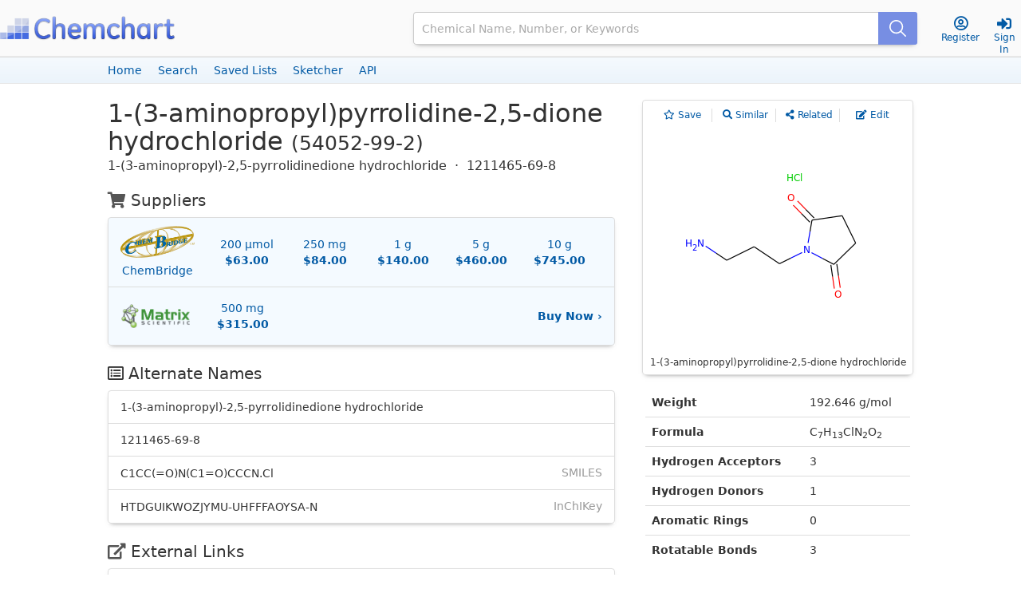

--- FILE ---
content_type: text/html
request_url: http://chemchart.com/1-3-aminopropyl-pyrrolidine-2-5-dione-hydrochloride-detail.html
body_size: 109785
content:
<!DOCTYPE html>



<html>
<head>
  
  <title>

   
   1-(3-aminopropyl)pyrrolidine-2,5-dione hydrochloride
      
         (54052-99-2)
 
   - Chemical Safety, Models, Suppliers, Regulation, and Patents - Chemchart
 
  </title>
  
  <style type="text/css">
  
    
  </style>
  
  <link rel="stylesheet" href="https://maxcdn.bootstrapcdn.com/bootstrap/3.3.7/css/bootstrap.min.css">

  
  
  
  <link rel="stylesheet" type="text/css" href="/static/main.css"  />
  
  <script src="https://ajax.googleapis.com/ajax/libs/jquery/3.2.0/jquery.min.js"></script>
  <script src="https://ajax.googleapis.com/ajax/libs/jqueryui/1.12.1/jquery-ui.min.js"></script>

  <script src="https://maxcdn.bootstrapcdn.com/bootstrap/3.3.7/js/bootstrap.min.js"></script>
  <script src="https://cdn.plot.ly/plotly-latest.min.js"></script>
  <script src="https://cdn.jsdelivr.net/npm/vue/dist/vue.js"></script>
  <script src="https://cdn.jsdelivr.net/npm/vue-resource@1.5.1"></script>
  <script src="/static/js/main.js"></script>
  <script scr="/static/js/main_vue.js"></script>
  
<link rel="stylesheet" href="https://use.fontawesome.com/releases/v5.0.13/css/all.css" integrity="sha384-DNOHZ68U8hZfKXOrtjWvjxusGo9WQnrNx2sqG0tfsghAvtVlRW3tvkXWZh58N9jp" crossorigin="anonymous">
  
    
  <script src="/static/main.js"></script>

    <!-- Kekule.js -->
  <link rel="stylesheet" type="text/css" href="/static/kekule/themes/default/kekule.css" />
  <link rel="stylesheet" type="text/css" href="/static/kekule/themes/default/chemWidget.css" />
  <script src="/static/kekule/kekule.min.js"></script>
  <script src="/static/kekule/io.min.js"></script>  
 <script>
   (function(i,s,o,g,r,a,m){i['GoogleAnalyticsObject']=r;i[r]=i[r]||function(){
   (i[r].q=i[r].q||[]).push(arguments)},i[r].l=1*new Date();a=s.createElement(o),
   m=s.getElementsByTagName(o)[0];a.async=1;a.src=g;m.parentNode.insertBefore(a,m)
   })(window,document,'script','https://www.google-analytics.com/analytics.js','ga');

   ga('create', 'UA-96170976-1', 'auto');
   ga('send', 'pageview');
  
  
   //var ga_sync = _gat._getTracker('UA-96170976-');
   //tracker.send('pageview');
  
  

 </script>
  
  <link rel="stylesheet" type="text/css" href="https://code.jquery.com/ui/1.12.1/themes/base/jquery-ui.css" />
  
  <script async src="//pagead2.googlesyndication.com/pagead/js/adsbygoogle.js"></script>
  <script>
    (adsbygoogle = window.adsbygoogle || []).push({
      google_ad_client: "ca-pub-8439813872030264",
      enable_page_level_ads: true
    });
  </script>
  
  <link rel="icon" 
        type="image/png" 
        href="/favicon.png" />
  
</head>

<body>
  
  
  






 



 <div id="header" class="bg">
   <div id="header-content">
       
      <div style="float: right; margin-top: 20px; height: 41px; width: 130px; ">
               <div style="float: right; padding-top: 0px; text-align: center; width: 42px; line-height: 1.1">
                 <a href="https://api.chemchart.com/login?next=%2F1-3-aminopropyl-pyrrolidine-2-5-dione-hydrochloride-detail.html%3F" style="font-size: 12px"><i class="fas fa-sign-in-alt"  style="font-size: 18px"></i><br />Sign In</a>
             </div>
                 
               <div style="float: right; padding-top: 0px; text-align: center; width: 68px; line-height: 1.1">
                 <a href="https://api.chemchart.com/register?next=%2F1-3-aminopropyl-pyrrolidine-2-5-dione-hydrochloride-detail.html%3F" style="font-size: 12px"><i class="far fa-user-circle"  style="font-size: 18px"></i><br />Register</a>
             </div>
      </div>
      
     <div style="float: right; margin-top: 15px; height: 41px">
       <!--<form>
         <input type="text" id="query" style="width: 480px" /> <input type="button" value="Search" />
       </form>-->
     
         


      <svg xmlns="http://www.w3.org/2000/svg" style="display:none">
        <symbol xmlns="http://www.w3.org/2000/svg" id="sbx-icon-search-13" viewBox="0 0 40 40">
          <path d="M26.804 29.01c-2.832 2.34-6.465 3.746-10.426 3.746C7.333 32.756 0 25.424 0 16.378 0 7.333 7.333 0 16.378 0c9.046 0 16.378 7.333 16.378 16.378 0 3.96-1.406 7.594-3.746 10.426l10.534 10.534c.607.607.61 1.59-.004 2.202-.61.61-1.597.61-2.202.004L26.804 29.01zm-10.426.627c7.323 0 13.26-5.936 13.26-13.26 0-7.32-5.937-13.257-13.26-13.257C9.056 3.12 3.12 9.056 3.12 16.378c0 7.323 5.936 13.26 13.258 13.26z"
          fill-rule="evenodd" />
        </symbol>
        <symbol xmlns="http://www.w3.org/2000/svg" id="sbx-icon-clear-3" viewBox="0 0 20 20">
          <path d="M8.114 10L.944 2.83 0 1.885 1.886 0l.943.943L10 8.113l7.17-7.17.944-.943L20 1.886l-.943.943-7.17 7.17 7.17 7.17.943.944L18.114 20l-.943-.943-7.17-7.17-7.17 7.17-.944.943L0 18.114l.943-.943L8.113 10z" fill-rule="evenodd" />
        </symbol>
      </svg>

      <form novalidate="novalidate"  class="searchbox sbx-custom" id="search_box" action="//api.chemchart.com/search" method="get" style="width: 632px">
        <div role="search" class="sbx-google__wrapper">
          <input type="search"  id="query" name="search" style="; height: 41px" placeholder="Chemical Name, Number, or Keywords" autocomplete="off" required="required" class="sbx-custom__input" data-com.agilebits.onepassword.user-edited="yes" value="" >
          <button type="submit" title="Submit your search query." class="sbx-custom__submit" offonclick="$('#query').autocomplete( 'search', $('#query').val());">
            <svg role="img" aria-label="Search">
              <use xlink:href="#sbx-icon-search-13"></use>
            </svg>
          </button>
          <button type="reset" title="Clear the search query." class="sbx-custom__reset" onclick="$('#query').val(null); return false;">
            <svg role="img" aria-label="Reset">
              <use xlink:href="#sbx-icon-clear-3"></use>
            </svg>
          </button>
        </div>
      </form>
      <script type="text/javascript">
        document.querySelector('.searchbox [type="reset"]').addEventListener('click', function() {  this.parentNode.querySelector('input').focus();});
      </script>
        
     
     </div>
     <a href="http://chemchart.com/"><img src="/logo2.png" id="logo" style="width: 220px; height: 31px" /></a>
   </div>

 </div>
    
        

  


  
    
    <div style="background-color: #E1EDF9; background: -webkit-linear-gradient(#E1EDF9, #CEDEEE);
    background: -webkit-linear-gradient(#E1EDF9, #F5FAFE);
    background: -webkit-linear-gradient(#F5FAFE, #ECF4FB);
    
     border-top: 1px solid #ddd; border-bottom: 1px solid rgb(230, 230, 230);">
    <div style="width: 1030px;
padding-left: 10px;
padding-right: 10px;
margin: 0 auto; ">


      <div style="float: right; padding-right: 8px">
    
      <!--<div style="; height: 32px;display: table-cell; vertical-align:middle; text-align: left; padding-left: 20px; wwidth: 70px; color: #444; font-weight: normal"><a href="/account">API</a></div>-->
        
      </div>

      <div style="; height: 32px;display: table-cell; vertical-align:middle; text-align: left; padding-right: 20px; wwidth: 70px; color: #444; font-weight: normal"><a href="/">Home</a></div>
      <div style="; height: 32px;display: table-cell; vertical-align:middle; text-align: left; padding-right: 20px; wwidth: 70px; color: #444; font-weight: normal"><a href="//api.chemchart.com/search">Search</a></div>
      <div style="; height: 32px;display: table-cell; vertical-align:middle; text-align: left; padding-right: 20px; wwidth: 70px; color: #444; font-weight: normal"><a href="https://api.chemchart.com/lists">Saved Lists</a></div>
      <div style="; height: 32px;display: table-cell; vertical-align:middle; text-align: left; padding-right: 20px; wwidth: 70px; color: #444; font-weight: normal"><a href="//api.chemchart.com/sketcher.html">Sketcher</a></div>
      <div style="; height: 32px;display: table-cell; vertical-align:middle; text-align: left; padding-right: 20px; wwidth: 70px; color: #444; font-weight: normal"><a href="https://api.chemchart.com/account">API</a></div>
    </div>
   </div>
  

  
    <div style="width:1030px;margin:0 auto;"><div id="page">
    
      <div id="content">

        








 





      <div style="float: right; margin-left: 40px; width: 340px; ">
        <div id="detail-diagram" class="shadow1" style="border: 1px solid #ddd; margin-bottom: 16px; padding-bottom: 6px; overflow-wrap: break-word; word-wrap: break-word; border-radius: 4px; position: relative; font-size: 12px">
          
          
          <div style="padding: 10px; position: absolute; right: 0px; top: 0px; color: #666; width:100%; text-align:center;">
            <div style="wwidth: 110px; ffloat: left; text-align: center; display: inline; width: calc(95% / 4);  display: inline-block; border-right: 1px solid #ddd">
            <a href="https://api.chemchart.com/lists?save=2562776" style="padding-left: 0px"><i class="far fa-star " ></i><span style='padding-left: 4px'>Save</span></a>
            </div>
            <div style="wwidth: 110px; ffloat: left; text-align: center; display: inline; width: calc(95% / 4);  display: inline-block; border-right: 1px solid #ddd">
            <a href="//api.chemchart.com/search?search=Cl.NCCCN1C%28%3DO%29CCC1%3DO" style="pppadding-left: 10px"> <i class="fas fa-search "></i><span style='padding-left: 4px'>Similar</span></a>
          </div>
            <div style="wwidth: 110px; ffloat: left; text-align: center; display: inline; width: calc(95% / 4);  display: inline-block; border-right: 1px solid #ddd">
            <a href="//api.chemchart.com/search?search=1-%283-aminopropyl%29pyrrolidine-2%2C5-dione+hydrochloride" style="pppadding-left: 10px"> <i class="fas fa-share-alt "></i><span style='padding-left: 4px'>Related</span></a>
          </div>
          
          <div style="wwidth: 110px; ffloat: left; text-align: center; display: inline; width: calc(95% / 4);  display: inline-block; border-right: 0px solid #ddd;">
            <a href="//api.chemchart.com/sketcher.html?smiles=Cl.NCCCN1C%28%3DO%29CCC1%3DO" style="pppadding-left: 10px"> <i class="fas fa-edit"></i><span style='padding-left: 4px'>Edit</span></a>
          </div>
            
          <!--<div style="wwidth: 110px; ffloat: left; text-align: center; display: inline">
            <a href="http://api.chemchart.com/download?cid=2562776" style="padding-left: 10px"> <i class="far fa-arrow-alt-circle-down fa-fw"></i><span style='padding-left: 2px'>Download</span></a>
          </div>-->
          </div>
          
          
            <img cid="2562776" src="https://static.chemchart.com/images/1-3-aminopropyl-pyrrolidine-2-5-dione-hydrochloride.png" style="padding: 20px; padding-bottom: 0px; "><center>1-(3-aminopropyl)pyrrolidine-2,5-dione hydrochloride</center>
      
        </div>
        
        
        
        
        <div style="bbborder: 2px solid #ddd; margin-bottom: 40px; padding-bottom: 6px;  padding-left: 4px; padding-right: 4px">
          <table  class="table">
            <tr  style='border: none;'><th scope="row" style='border: none;'>Weight</th><td style='border: none;'>192.646 g/mol</td></tr>
            <tr><th scope="row" syle=';'>Formula</th><td syle='border: none;'>C<sub>7</sub>H<sub>1</sub><sub>3</sub>ClN<sub>2</sub>O<sub>2</sub></td></tr>
            <tr><th scope="row" syle=';'>Hydrogen Acceptors</th><td syle='border: none;'>3</td></tr>
            <tr><th scope="row" syle=';'>Hydrogen Donors</th><td syle='border: none;'>1</td></tr>
            <tr><th scope="row" syle=';'>Aromatic Rings</th><td syle='border: none;'>0</td></tr>
            <tr><th scope="row" syle=';'>Rotatable Bonds</th><td syle='border: none;'>3</td></tr>
            
          </table>
        </div>
        
        
        
      </div>
      <h1 id="compound-title">1-(3-aminopropyl)pyrrolidine-2,5-dione hydrochloride <span style="font-weight: normal">


      

      <span style="font-weight: lighter; font-size: 78%;">
      (54052-99-2)
      </span>
      
      </span></h1>
      
      <h2 id="synonyms">1-(3-aminopropyl)-2,5-pyrrolidinedione hydrochloride &nbsp;&middot;&nbsp; 1211465-69-8</h2>
      
      
      <!--<h3>Safety Hazards</h3>
      <ul>
        <li>Irritation-Eye</li>
        <li>Nose</li>
        <li>Throat</li>
        <li>Skin</li>
      </ul>
        -->
        
        


      
      
        
        
      <div style="width: 636px; overflow-wrap: break-word; word-wrap: break-word margin-top: 20px ">
      
        
      
      
      <h3><i class="fas fa-shopping-cart"></i> Suppliers</h3>
      <ul id="suppliers" class="list-group  shadow1 ">
        
      
        
        
        
        
        <!--
        <li  class="list-group-item"><a href="https://www.hit2lead.com/building-blocks/4031705">ChemBridge - 1-(3-aminopropyl)pyrrolidine-2,5-dione hydrochloride</a><div style="float: right"><b>63.00 - 745.00</b> USD</div></li>
        -->
          
        <li  class="list-group-item supplier-featured">
          <div style="display: table"><div style="display: table-row;">
            <div style="display: table-cell; vertical-align:middle; text-align: center; padding-right: 12px; width: 100px; bbborder: 1px solid red">
              <a href="https://www.hit2lead.com/building-blocks/4031705?ref=cc" target="_blank" ><div style="margin-bottom: 6px"><img src="/supplier-logo-chembridge.png" height="40" /></div>
              ChemBridge</a>
            </div>
            
                <div style=" display: table-cell; vertical-align:middle; height: 100%; padding-left: 8px; padding-top: 0px ; text-align: center; width: 98px; margin-left: 20px; margin-bottom: 20px ">
                  <a href="https://www.hit2lead.com/building-blocks/4031705?ref=cc" target="_blank" >
                    200 
                    
                    &mu;mol
                    
                    <br/>
                    <b>$63.00</b>
                  </a>
                </div>
                <div style=" display: table-cell; vertical-align:middle; height: 100%; padding-left: 8px; padding-top: 0px ; text-align: center; width: 98px; margin-left: 20px; margin-bottom: 20px ">
                  <a href="https://www.hit2lead.com/building-blocks/4031705?ref=cc" target="_blank" >
                    250 
                    
                    mg
                    
                    <br/>
                    <b>$84.00</b>
                  </a>
                </div>
                <div style=" display: table-cell; vertical-align:middle; height: 100%; padding-left: 8px; padding-top: 0px ; text-align: center; width: 98px; margin-left: 20px; margin-bottom: 20px ">
                  <a href="https://www.hit2lead.com/building-blocks/4031705?ref=cc" target="_blank" >
                    1 
                    
                    g
                    
                    <br/>
                    <b>$140.00</b>
                  </a>
                </div>
                <div style=" display: table-cell; vertical-align:middle; height: 100%; padding-left: 8px; padding-top: 0px ; text-align: center; width: 98px; margin-left: 20px; margin-bottom: 20px ">
                  <a href="https://www.hit2lead.com/building-blocks/4031705?ref=cc" target="_blank" >
                    5 
                    
                    g
                    
                    <br/>
                    <b>$460.00</b>
                  </a>
                </div>
                <div style=" display: table-cell; vertical-align:middle; height: 100%; padding-left: 8px; padding-top: 0px ; text-align: center; width: 98px; margin-left: 20px; margin-bottom: 20px ">
                  <a href="https://www.hit2lead.com/building-blocks/4031705?ref=cc" target="_blank" >
                    10 
                    
                    g
                    
                    <br/>
                    <b>$745.00</b>
                  </a>
                </div>
            
          </div></div>
          
          
          
        </li>
        
        
        
        
        
        
        
        
        
        
        
        
        
        
        <li  class="list-group-item supplier-featured">
          <a href="http://www.matrixscientific.com/060394.html?ref=cc"><div style="float: right; padding-top: 16px; font-weight: bold" target="_blank" >Buy Now &rsaquo;</div></a>
          <div style="display: table"><div style="display: table-row;">
            <div style="display: table-cell; vertical-align:middle; text-align: center; padding-right: 12px; width: 100px; bbborder: 1px solid red">
              <a href="http://www.matrixscientific.com/060394.html?ref=cc" target="_blank" ><div style="margin-bottom: 6px; margin-top: 6px; height: 40px; padding-top: 5px"><img src="/supplier-logo-matrix.png" height="30" style="font-size; 80%; " /></div>
              <!--Apollo Scientific--></a>
            </div>
            
                <div style=" display: table-cell; vertical-align:middle; height: 100%; padding-left: 8px; padding-top: 0px ; text-align: center; width: 98px; margin-left: 20px; margin-bottom: 20px ">
                  <a href="http://www.matrixscientific.com/060394.html?ref=cc" target="_blank" >
                    500 
                    
                    mg
                    
                    <br/>
                    <b>$315.00</b>
                  </a>
                </div>
            
          </div></div>
          
          
          
        </li>
        
        
        
        
        
        
        
          
      </ul>
      
      
      
      



      
        
      
      
      
      <h3><i class="far fa-list-alt"></i> Alternate Names</h3>
      <ul id="synonyms" class="list-group synonyms shadow1">
        <li class="list-group-item">1-(3-aminopropyl)-2,5-pyrrolidinedione hydrochloride</li>
        <li class="list-group-item">1211465-69-8</li>
        <li class="list-group-item" style="overflow-wrap: break-word; word-wrap: break-word">
          <div style="float: right; color: #999">SMILES </div>
          <div  style="display: inline-block; vertical-align: middle; width: 540px"> C1CC(=O)N(C1=O)CCCN.Cl</div></li>
        <li class="list-group-item" style="overflow-wrap: break-word; word-wrap: break-word">
          <div style="float: right; color: #999">InChIKey </div>
          <div  style="display: inline-block; vertical-align: middle; width: 540px"> HTDGUIKWOZJYMU-UHFFFAOYSA-N</div></li>
      </ul>


      
      
      

        
      
      <h3><i class="fas fa-external-link-alt"></i> External Links</h3>
      <ul id="external-links" class="list-group  shadow1" style="width: 636px" >
          <li class="list-group-item"><a href="https://pubchem.ncbi.nlm.nih.gov/compound/50944229" target="_blank" >Pubchem - 1-(3-aminopropyl)pyrrolidine-2,5-dione hydrochloride</a></li>
      </ul>

      
      
        
      <div id="subscribe" class="shadow1" style="margin: 0px; background-color: #e1e9f7; width: 636px; border-radius: 4px; padding: 8px; margin-top: 42px; margin-bottom: 42px">
        <!-- Begin MailChimp Signup Form -->
        <link href="//cdn-images.mailchimp.com/embedcode/horizontal-slim-10_7.css" rel="stylesheet" type="text/css">
        <style type="text/css">
        	#mc_embed_signup{background:none; clear:left; font:14px Helvetica,Arial,sans-serif; width:100%;}
        	/* Add your own MailChimp form style overrides in your site stylesheet or in this style block.
        	   We recommend moving this block and the preceding CSS link to the HEAD of your HTML file. */
        </style>
        <div id="mc_embed_signup">
        <form action="//toxtrack.us16.list-manage.com/subscribe/post?u=f5dfebd0b894983092b49ea0c&amp;id=db410fe638" method="post" id="mc-embedded-subscribe-form" name="mc-embedded-subscribe-form" class="validate" target="_blank" novalidate>
            <div id="mc_embed_signup_scroll">
        	<label for="mce-EMAIL">Get chemical information updates for <i>1-(3-aminopropyl)pyrrolidine-2,5-dione hydrochloride</i> sent to your email.</label>
        	<input type="email" value="" name="EMAIL" class="email" id="mce-EMAIL" placeholder="email address" required>
            <!-- real people should not fill this in and expect good things - do not remove this or risk form bot signups-->
            <div style="position: absolute; left: -5000px;" aria-hidden="true"><input type="text" name="b_f5dfebd0b894983092b49ea0c_db410fe638" tabindex="-1" value=""></div>
            <div class="clear"><input type="submit" value="Subscribe" name="subscribe" id="mc-embedded-subscribe" class="button"></div>
            </div>
            <input type="hidden" name="SOURCE" id="SOURCE" value="2562776" />
        </form>
        </div>

        <!--End mc_embed_signup-->
      </div>
        
      
      
      <h3><i class="fas fa-share-alt"></i> Similar Compounds</h3>
      <div class="similar-compounds" id="detail-similar-compounds">
        
          <div class="clearfix" class="compound">
            <div style="display: inline-block; vertical-align: middle"><a href="./1-2-aminoethyl-pyrrolidine-2-5-dione-hydrochloride-detail.html"><img src="https://static.chemchart.com/images/1-2-aminoethyl-pyrrolidine-2-5-dione-hydrochloride.png" width="150"></a></div>
          
            <div  style="display: inline-block; vertical-align: middle; width: 450px">
              <a href="./1-2-aminoethyl-pyrrolidine-2-5-dione-hydrochloride-detail.html">1-(2-Aminoethyl)pyrrolidine-2,5-dione hydrochloride 

              (25660-19-9)
              </a>
          
              <div style="padding: 10px">
                <div>3  alternate names</div>
                <div>3 suppliers</div>
              </div>
            </div>
        
          </div>
        
          <div class="clearfix" class="compound">
            <div style="display: inline-block; vertical-align: middle"><a href="./1-3-chloropropyl-pyrrolidine-2-5-dione-detail.html"><img src="https://static.chemchart.com/images/1-3-chloropropyl-pyrrolidine-2-5-dione.png" width="150"></a></div>
          
            <div  style="display: inline-block; vertical-align: middle; width: 450px">
              <a href="./1-3-chloropropyl-pyrrolidine-2-5-dione-detail.html">1-(3-chloropropyl)pyrrolidine-2,5-dione 

              (116445-61-5)
              </a>
          
              <div style="padding: 10px">
                <div>3  alternate names</div>
                <div>3 suppliers</div>
              </div>
            </div>
        
          </div>
        
          <div class="clearfix" class="compound">
            <div style="display: inline-block; vertical-align: middle"><a href="./1-2-chloroethyl-pyrrolidine-2-5-dione-detail.html"><img src="https://static.chemchart.com/images/1-2-chloroethyl-pyrrolidine-2-5-dione.png" width="150"></a></div>
          
            <div  style="display: inline-block; vertical-align: middle; width: 450px">
              <a href="./1-2-chloroethyl-pyrrolidine-2-5-dione-detail.html">1-(2-Chloroethyl)pyrrolidine-2,5-dione 

              (41212-96-8)
              </a>
          
              <div style="padding: 10px">
                <div>3  alternate names</div>
                <div>3 suppliers</div>
              </div>
            </div>
        
          </div>
        
          <div class="clearfix" class="compound">
            <div style="display: inline-block; vertical-align: middle"><a href="./1-2-aminoethyl-1-2-dihydropyridazine-3-6-dione-hydrochloride-detail.html"><img src="https://static.chemchart.com/images/1-2-aminoethyl-1-2-dihydropyridazine-3-6-dione-hydrochloride.png" width="150"></a></div>
          
            <div  style="display: inline-block; vertical-align: middle; width: 450px">
              <a href="./1-2-aminoethyl-1-2-dihydropyridazine-3-6-dione-hydrochloride-detail.html">1-(2-Aminoethyl)-1,2-dihydropyridazine-3,6-dione hydrochloride 

              (1255717-52-2)
              </a>
          
              <div style="padding: 10px">
                <div>3  alternate names</div>
                <div>3 suppliers</div>
              </div>
            </div>
        
          </div>
        
          <div class="clearfix" class="compound">
            <div style="display: inline-block; vertical-align: middle"><a href="./1-3-aminopropyl-1-2-dihydropyridin-2-one-hydrochloride-detail.html"><img src="https://static.chemchart.com/images/1-3-aminopropyl-1-2-dihydropyridin-2-one-hydrochloride.png" width="150"></a></div>
          
            <div  style="display: inline-block; vertical-align: middle; width: 450px">
              <a href="./1-3-aminopropyl-1-2-dihydropyridin-2-one-hydrochloride-detail.html">1-(3-aminopropyl)-1,2-dihydropyridin-2-one hydrochloride 

              (1172380-14-1)
              </a>
          
              <div style="padding: 10px">
                <div>3  alternate names</div>
                <div>3 suppliers</div>
              </div>
            </div>
        
          </div>
        
          <div class="clearfix" class="compound">
            <div style="display: inline-block; vertical-align: middle"><a href="./51642-03-6-detail.html"><img src="https://static.chemchart.com/images/51642-03-6.png" width="150"></a></div>
          
            <div  style="display: inline-block; vertical-align: middle; width: 450px">
              <a href="./51642-03-6-detail.html">(1,1-dioxidotetrahydro-3-thienyl)amine hydrochloride 

              (51642-03-6)
              </a>
          
              <div style="padding: 10px">
                <div>3  alternate names</div>
                <div>3 suppliers</div>
              </div>
            </div>
        
          </div>
        
          <div class="clearfix" class="compound">
            <div style="display: inline-block; vertical-align: middle"><a href="./116529-31-8-detail.html"><img src="https://static.chemchart.com/images/116529-31-8.png" width="150"></a></div>
          
            <div  style="display: inline-block; vertical-align: middle; width: 450px">
              <a href="./116529-31-8-detail.html">(1,1-dioxidotetrahydro-2H-thiopyran-4-yl)amine hydrochloride 

              (116529-31-8)
              </a>
          
              <div style="padding: 10px">
                <div>3  alternate names</div>
                <div>3 suppliers</div>
              </div>
            </div>
        
          </div>
        
          <div class="clearfix" class="compound">
            <div style="display: inline-block; vertical-align: middle"><a href="./1-2-chloroethyl-pyrrolidin-2-one-detail.html"><img src="https://static.chemchart.com/images/1-2-chloroethyl-pyrrolidin-2-one.png" width="150"></a></div>
          
            <div  style="display: inline-block; vertical-align: middle; width: 450px">
              <a href="./1-2-chloroethyl-pyrrolidin-2-one-detail.html">1-(2-chloroethyl)pyrrolidin-2-one 

              (51333-90-5)
              </a>
          
              <div style="padding: 10px">
                <div>3  alternate names</div>
                <div>3 suppliers</div>
              </div>
            </div>
        
          </div>
        
          <div class="clearfix" class="compound">
            <div style="display: inline-block; vertical-align: middle"><a href="./91596-61-1-detail.html"><img src="https://static.chemchart.com/images/91596-61-1.png" width="150"></a></div>
          
            <div  style="display: inline-block; vertical-align: middle; width: 450px">
              <a href="./91596-61-1-detail.html">1-(4-piperidinyl)-2-pyrrolidinone 

              (91596-61-1)
              </a>
          
              <div style="padding: 10px">
                <div>3  alternate names</div>
                <div>3 suppliers</div>
              </div>
            </div>
        
          </div>
        
          <div class="clearfix" class="compound">
            <div style="display: inline-block; vertical-align: middle"><a href="./1004-15-5-detail.html"><img src="https://static.chemchart.com/images/1004-15-5.png" width="150"></a></div>
          
            <div  style="display: inline-block; vertical-align: middle; width: 450px">
              <a href="./1004-15-5-detail.html">(1,1-dioxidotetrahydro-3-thienyl)hydrazine hydrochloride 

              (1004-15-5)
              </a>
          
              <div style="padding: 10px">
                <div>3  alternate names</div>
                <div>3 suppliers</div>
              </div>
            </div>
        
          </div>
        
          <div class="clearfix" class="compound">
            <div style="display: inline-block; vertical-align: middle"><a href="./59801-62-6-detail.html"><img src="https://static.chemchart.com/images/59801-62-6.png" width="150"></a></div>
          
            <div  style="display: inline-block; vertical-align: middle; width: 450px">
              <a href="./59801-62-6-detail.html">thiomorpholine 1,1-dioxide hydrochloride 

              (59801-62-6)
              </a>
          
              <div style="padding: 10px">
                <div>3  alternate names</div>
                <div>3 suppliers</div>
              </div>
            </div>
        
          </div>
        
          <div class="clearfix" class="compound">
            <div style="display: inline-block; vertical-align: middle"><a href="./piperazine-2-6-dione-hydrochloride-detail.html"><img src="https://static.chemchart.com/images/piperazine-2-6-dione-hydrochloride.png" width="150"></a></div>
          
            <div  style="display: inline-block; vertical-align: middle; width: 450px">
              <a href="./piperazine-2-6-dione-hydrochloride-detail.html">Piperazine-2,6-dione hydrochloride 

              (35975-30-5)
              </a>
          
              <div style="padding: 10px">
                <div>3  alternate names</div>
                <div>3 suppliers</div>
              </div>
            </div>
        
          </div>
        
          <div class="clearfix" class="compound">
            <div style="display: inline-block; vertical-align: middle"><a href="./1-2-piperidin-4-ylethyl-pyrrolidin-2-one-detail.html"><img src="https://static.chemchart.com/images/1-2-piperidin-4-ylethyl-pyrrolidin-2-one.png" width="150"></a></div>
          
            <div  style="display: inline-block; vertical-align: middle; width: 450px">
              <a href="./1-2-piperidin-4-ylethyl-pyrrolidin-2-one-detail.html">1-(2-piperidin-4-ylethyl)pyrrolidin-2-one 

              (763908-64-1)
              </a>
          
              <div style="padding: 10px">
                <div>3  alternate names</div>
                <div>3 suppliers</div>
              </div>
            </div>
        
          </div>
        
          <div class="clearfix" class="compound">
            <div style="display: inline-block; vertical-align: middle"><a href="./2-ethylsulfonyl-ethanamine-hydrochloride-detail.html"><img src="https://static.chemchart.com/images/2-ethylsulfonyl-ethanamine-hydrochloride.png" width="150"></a></div>
          
            <div  style="display: inline-block; vertical-align: middle; width: 450px">
              <a href="./2-ethylsulfonyl-ethanamine-hydrochloride-detail.html">2-(Ethylsulfonyl)ethanamine hydrochloride 

              (595596-97-7)
              </a>
          
              <div style="padding: 10px">
                <div>3  alternate names</div>
                <div>3 suppliers</div>
              </div>
            </div>
        
          </div>
        
          <div class="clearfix" class="compound">
            <div style="display: inline-block; vertical-align: middle"><a href="./tetrahydro-3-thiophenethylamine-1-1-dioxide-hydrochloride-detail.html"><img src="https://static.chemchart.com/images/tetrahydro-3-thiophenethylamine-1-1-dioxide-hydrochloride.png" width="150"></a></div>
          
            <div  style="display: inline-block; vertical-align: middle; width: 450px">
              <a href="./tetrahydro-3-thiophenethylamine-1-1-dioxide-hydrochloride-detail.html">Tetrahydro-3-thiophenethylamine 1,1-dioxide hydrochloride 

              (1596-47-0)
              </a>
          
              <div style="padding: 10px">
                <div>3  alternate names</div>
                <div>3 suppliers</div>
              </div>
            </div>
        
          </div>
        
          <div class="clearfix" class="compound">
            <div style="display: inline-block; vertical-align: middle"><a href="./molport-016-582-935-detail.html"><img src="https://static.chemchart.com/images/molport-016-582-935.png" width="150"></a></div>
          
            <div  style="display: inline-block; vertical-align: middle; width: 450px">
              <a href="./molport-016-582-935-detail.html">3-(hydroxyamino)tetrahydrothiophene 1,1-dioxide hydrochloride 

              (1255717-73-7)
              </a>
          
              <div style="padding: 10px">
                <div>3  alternate names</div>
                <div>3 suppliers</div>
              </div>
            </div>
        
          </div>
        
          <div class="clearfix" class="compound">
            <div style="display: inline-block; vertical-align: middle"><a href="./53934-76-2-detail.html"><img src="https://static.chemchart.com/images/53934-76-2.png" width="150"></a></div>
          
            <div  style="display: inline-block; vertical-align: middle; width: 450px">
              <a href="./53934-76-2-detail.html">(2-oxopyrrolidin-1-yl)acetic acid 

              (53934-76-2)
              </a>
          
              <div style="padding: 10px">
                <div>3  alternate names</div>
                <div>3 suppliers</div>
              </div>
            </div>
        
          </div>
        
          <div class="clearfix" class="compound">
            <div style="display: inline-block; vertical-align: middle"><a href="./3-2-oxopyrrolidin-1-yl-propanoic-acid-detail.html"><img src="https://static.chemchart.com/images/3-2-oxopyrrolidin-1-yl-propanoic-acid.png" width="150"></a></div>
          
            <div  style="display: inline-block; vertical-align: middle; width: 450px">
              <a href="./3-2-oxopyrrolidin-1-yl-propanoic-acid-detail.html">3-(2-oxopyrrolidin-1-yl)propanoic acid 

              (77191-38-9)
              </a>
          
              <div style="padding: 10px">
                <div>3  alternate names</div>
                <div>3 suppliers</div>
              </div>
            </div>
        
          </div>
        
          <div class="clearfix" class="compound">
            <div style="display: inline-block; vertical-align: middle"><a href="./1005756-81-9-detail.html"><img src="https://static.chemchart.com/images/1005756-81-9.png" width="150"></a></div>
          
            <div  style="display: inline-block; vertical-align: middle; width: 450px">
              <a href="./1005756-81-9-detail.html">[2-(tetrahydro-2H-pyran-2-yl)ethyl]amine hydrochloride 

              (1005756-81-9)
              </a>
          
              <div style="padding: 10px">
                <div>3  alternate names</div>
                <div>3 suppliers</div>
              </div>
            </div>
        
          </div>
        
          <div class="clearfix" class="compound">
            <div style="display: inline-block; vertical-align: middle"><a href="./670253-59-5-detail.html"><img src="https://static.chemchart.com/images/670253-59-5.png" width="150"></a></div>
          
            <div  style="display: inline-block; vertical-align: middle; width: 450px">
              <a href="./670253-59-5-detail.html">[3-oxo-3-(1-pyrrolidinyl)propyl]amine hydrochloride 

              (670253-59-5)
              </a>
          
              <div style="padding: 10px">
                <div>3  alternate names</div>
                <div>3 suppliers</div>
              </div>
            </div>
        
          </div>
        
          <div class="clearfix" class="compound">
            <div style="display: inline-block; vertical-align: middle"><a href="./10158-72-2-detail.html"><img src="https://static.chemchart.com/images/10158-72-2.png" width="150"></a></div>
          
            <div  style="display: inline-block; vertical-align: middle; width: 450px">
              <a href="./10158-72-2-detail.html">(3,6-dioxo-3,6-dihydropyridazin-1(2H)-yl)acetic acid 

              (10158-72-2)
              </a>
          
              <div style="padding: 10px">
                <div>3  alternate names</div>
                <div>3 suppliers</div>
              </div>
            </div>
        
          </div>
        
          <div class="clearfix" class="compound">
            <div style="display: inline-block; vertical-align: middle"><a href="./1-2-bromoethyl-pyrrolidin-2-one-detail.html"><img src="https://static.chemchart.com/images/1-2-bromoethyl-pyrrolidin-2-one.png" width="150"></a></div>
          
            <div  style="display: inline-block; vertical-align: middle; width: 450px">
              <a href="./1-2-bromoethyl-pyrrolidin-2-one-detail.html">1-(2-bromoethyl)pyrrolidin-2-one 

              (117018-99-2)
              </a>
          
              <div style="padding: 10px">
                <div>3  alternate names</div>
                <div>3 suppliers</div>
              </div>
            </div>
        
          </div>
        
          <div class="clearfix" class="compound">
            <div style="display: inline-block; vertical-align: middle"><a href="./schembl5857097-detail.html"><img src="https://static.chemchart.com/images/schembl5857097.png" width="150"></a></div>
          
            <div  style="display: inline-block; vertical-align: middle; width: 450px">
              <a href="./schembl5857097-detail.html">[3-(3-fluorophenyl)propyl]amine hydrochloride 

              (104774-91-6)
              </a>
          
              <div style="padding: 10px">
                <div>3  alternate names</div>
                <div>3 suppliers</div>
              </div>
            </div>
        
          </div>
        
          <div class="clearfix" class="compound">
            <div style="display: inline-block; vertical-align: middle"><a href="./molport-029-997-510-detail.html"><img src="https://static.chemchart.com/images/molport-029-997-510.png" width="150"></a></div>
          
            <div  style="display: inline-block; vertical-align: middle; width: 450px">
              <a href="./molport-029-997-510-detail.html">[4-(tetrahydro-2-furanyl)butyl]amine hydrochloride 

              (858245-79-1)
              </a>
          
              <div style="padding: 10px">
                <div>3  alternate names</div>
                <div>3 suppliers</div>
              </div>
            </div>
        
          </div>
        
          <div class="clearfix" class="compound">
            <div style="display: inline-block; vertical-align: middle"><a href="./3-2-aminoethyl-1-3-oxazinan-2-one-hydrochloride-detail.html"><img src="https://static.chemchart.com/images/3-2-aminoethyl-1-3-oxazinan-2-one-hydrochloride.png" width="150"></a></div>
          
            <div  style="display: inline-block; vertical-align: middle; width: 450px">
              <a href="./3-2-aminoethyl-1-3-oxazinan-2-one-hydrochloride-detail.html">3-(2-Aminoethyl)-1,3-oxazinan-2-one hydrochloride 

              (1255717-76-0)
              </a>
          
              <div style="padding: 10px">
                <div>3  alternate names</div>
                <div>3 suppliers</div>
              </div>
            </div>
        
          </div>
        
          <div class="clearfix" class="compound">
            <div style="display: inline-block; vertical-align: middle"><a href="./6338-70-1-detail.html"><img src="https://static.chemchart.com/images/6338-70-1.png" width="150"></a></div>
          
            <div  style="display: inline-block; vertical-align: middle; width: 450px">
              <a href="./6338-70-1-detail.html">(1,1-dioxidotetrahydro-3-thienyl)amine 

              (6338-70-1)
              </a>
          
              <div style="padding: 10px">
                <div>3  alternate names</div>
                <div>3 suppliers</div>
              </div>
            </div>
        
          </div>
        
          <div class="clearfix" class="compound">
            <div style="display: inline-block; vertical-align: middle"><a href="./35855-14-2-detail.html"><img src="https://static.chemchart.com/images/35855-14-2.png" width="150"></a></div>
          
            <div  style="display: inline-block; vertical-align: middle; width: 450px">
              <a href="./35855-14-2-detail.html">[2-oxo-2-(1-pyrrolidinyl)ethyl]amine hydrochloride 

              (35855-14-2)
              </a>
          
              <div style="padding: 10px">
                <div>3  alternate names</div>
                <div>3 suppliers</div>
              </div>
            </div>
        
          </div>
        
          <div class="clearfix" class="compound">
            <div style="display: inline-block; vertical-align: middle"><a href="./2-3-piperidinedione-detail.html"><img src="https://static.chemchart.com/images/2-3-piperidinedione.png" width="150"></a></div>
          
            <div  style="display: inline-block; vertical-align: middle; width: 450px">
              <a href="./2-3-piperidinedione-detail.html">2,3-piperidinedione 

              (41907-06-6)
              </a>
          
              <div style="padding: 10px">
                <div>3  alternate names</div>
                <div>3 suppliers</div>
              </div>
            </div>
        
          </div>
        
          <div class="clearfix" class="compound">
            <div style="display: inline-block; vertical-align: middle"><a href="./ethyl-2-amino-3-hydroxypropanoate-hydrochloride-detail.html"><img src="https://static.chemchart.com/images/ethyl-2-amino-3-hydroxypropanoate-hydrochloride.png" width="150"></a></div>
          
            <div  style="display: inline-block; vertical-align: middle; width: 450px">
              <a href="./ethyl-2-amino-3-hydroxypropanoate-hydrochloride-detail.html">ethyl 2-amino-3-hydroxypropanoate hydrochloride 

              (3940-27-0)
              </a>
          
              <div style="padding: 10px">
                <div>3  alternate names</div>
                <div>3 suppliers</div>
              </div>
            </div>
        
          </div>
        
          <div class="clearfix" class="compound">
            <div style="display: inline-block; vertical-align: middle"><a href="./4-hydroxytetrahydro-2h-thiopyran-1-1-dioxide-detail.html"><img src="https://static.chemchart.com/images/4-hydroxytetrahydro-2h-thiopyran-1-1-dioxide.png" width="150"></a></div>
          
            <div  style="display: inline-block; vertical-align: middle; width: 450px">
              <a href="./4-hydroxytetrahydro-2h-thiopyran-1-1-dioxide-detail.html">4-Hydroxytetrahydro-2H-thiopyran 1,1-dioxide 

              (194152-05-1)
              </a>
          
              <div style="padding: 10px">
                <div>3  alternate names</div>
                <div>3 suppliers</div>
              </div>
            </div>
        
          </div>
        
          <div class="clearfix" class="compound">
            <div style="display: inline-block; vertical-align: middle"><a href="./70519-72-1-detail.html"><img src="https://static.chemchart.com/images/70519-72-1.png" width="150"></a></div>
          
            <div  style="display: inline-block; vertical-align: middle; width: 450px">
              <a href="./70519-72-1-detail.html">2-[(1,1-dioxidotetrahydro-3-thienyl)amino]ethanol hydrochloride 

              (70519-72-1)
              </a>
          
              <div style="padding: 10px">
                <div>3  alternate names</div>
                <div>3 suppliers</div>
              </div>
            </div>
        
          </div>
        
          <div class="clearfix" class="compound">
            <div style="display: inline-block; vertical-align: middle"><a href="./3-aminopiperidin-2-one-hydrochloride-detail.html"><img src="https://static.chemchart.com/images/3-aminopiperidin-2-one-hydrochloride.png" width="150"></a></div>
          
            <div  style="display: inline-block; vertical-align: middle; width: 450px">
              <a href="./3-aminopiperidin-2-one-hydrochloride-detail.html">3-aminopiperidin-2-one hydrochloride 

              (138377-80-7)
              </a>
          
              <div style="padding: 10px">
                <div>3  alternate names</div>
                <div>3 suppliers</div>
              </div>
            </div>
        
          </div>
        
          <div class="clearfix" class="compound">
            <div style="display: inline-block; vertical-align: middle"><a href="./4-2-oxopyrrolidin-1-yl-butanoic-acid-detail.html"><img src="https://static.chemchart.com/images/4-2-oxopyrrolidin-1-yl-butanoic-acid.png" width="150"></a></div>
          
            <div  style="display: inline-block; vertical-align: middle; width: 450px">
              <a href="./4-2-oxopyrrolidin-1-yl-butanoic-acid-detail.html">4-(2-oxopyrrolidin-1-yl)butanoic acid 

              (6739-80-6)
              </a>
          
              <div style="padding: 10px">
                <div>3  alternate names</div>
                <div>3 suppliers</div>
              </div>
            </div>
        
          </div>
        
          <div class="clearfix" class="compound">
            <div style="display: inline-block; vertical-align: middle"><a href="./121073-74-3-detail.html"><img src="https://static.chemchart.com/images/121073-74-3.png" width="150"></a></div>
          
            <div  style="display: inline-block; vertical-align: middle; width: 450px">
              <a href="./121073-74-3-detail.html">(3,6-dioxo-1,2,3,6-tetrahydropyridazin-4-yl)acetic acid 

              (121073-74-3)
              </a>
          
              <div style="padding: 10px">
                <div>3  alternate names</div>
                <div>3 suppliers</div>
              </div>
            </div>
        
          </div>
        
          <div class="clearfix" class="compound">
            <div style="display: inline-block; vertical-align: middle"><a href="./2-cyclopentylethanamine-hydrochloride-detail.html"><img src="https://static.chemchart.com/images/2-cyclopentylethanamine-hydrochloride.png" width="150"></a></div>
          
            <div  style="display: inline-block; vertical-align: middle; width: 450px">
              <a href="./2-cyclopentylethanamine-hydrochloride-detail.html">2-cyclopentylethanamine hydrochloride 

              (684221-26-9)
              </a>
          
              <div style="padding: 10px">
                <div>3  alternate names</div>
                <div>3 suppliers</div>
              </div>
            </div>
        
          </div>
        
          <div class="clearfix" class="compound">
            <div style="display: inline-block; vertical-align: middle"><a href="./614718-86-4-detail.html"><img src="https://static.chemchart.com/images/614718-86-4.png" width="150"></a></div>
          
            <div  style="display: inline-block; vertical-align: middle; width: 450px">
              <a href="./614718-86-4-detail.html">N~1~-isopropylglycinamide hydrochloride 

              (614718-86-4)
              </a>
          
              <div style="padding: 10px">
                <div>3  alternate names</div>
                <div>3 suppliers</div>
              </div>
            </div>
        
          </div>
        
          <div class="clearfix" class="compound">
            <div style="display: inline-block; vertical-align: middle"><a href="./24373-66-8-detail.html"><img src="https://static.chemchart.com/images/24373-66-8.png" width="150"></a></div>
          
            <div  style="display: inline-block; vertical-align: middle; width: 450px">
              <a href="./24373-66-8-detail.html">3-isocyanatotetrahydrothiophene 1,1-dioxide 

              (24373-66-8)
              </a>
          
              <div style="padding: 10px">
                <div>3  alternate names</div>
                <div>3 suppliers</div>
              </div>
            </div>
        
          </div>
        
          <div class="clearfix" class="compound">
            <div style="display: inline-block; vertical-align: middle"><a href="./3-aminocyclohexanol-hydrochloride-detail.html"><img src="https://static.chemchart.com/images/3-aminocyclohexanol-hydrochloride.png" width="150"></a></div>
          
            <div  style="display: inline-block; vertical-align: middle; width: 450px">
              <a href="./3-aminocyclohexanol-hydrochloride-detail.html">3-Aminocyclohexanol hydrochloride 

              (124555-44-8, 124555-43-7)
              </a>
          
              <div style="padding: 10px">
                <div>3  alternate names</div>
                <div>3 suppliers</div>
              </div>
            </div>
        
          </div>
        
          <div class="clearfix" class="compound">
            <div style="display: inline-block; vertical-align: middle"><a href="./2-2-aminoethanesulfonyl-propane-hydrochloride-detail.html"><img src="https://static.chemchart.com/images/2-2-aminoethanesulfonyl-propane-hydrochloride.png" width="150"></a></div>
          
            <div  style="display: inline-block; vertical-align: middle; width: 450px">
              <a href="./2-2-aminoethanesulfonyl-propane-hydrochloride-detail.html">2-(2-aminoethanesulfonyl)propane hydrochloride 

              (614753-55-8)
              </a>
          
              <div style="padding: 10px">
                <div>3  alternate names</div>
                <div>3 suppliers</div>
              </div>
            </div>
        
          </div>
        
          <div class="clearfix" class="compound">
            <div style="display: inline-block; vertical-align: middle"><a href="./83708-39-8-detail.html"><img src="https://static.chemchart.com/images/83708-39-8.png" width="150"></a></div>
          
            <div  style="display: inline-block; vertical-align: middle; width: 450px">
              <a href="./83708-39-8-detail.html">(3-phenoxypropyl)amine hydrochloride 

              (83708-39-8)
              </a>
          
              <div style="padding: 10px">
                <div>3  alternate names</div>
                <div>3 suppliers</div>
              </div>
            </div>
        
          </div>
        
          <div class="clearfix" class="compound">
            <div style="display: inline-block; vertical-align: middle"><a href="./1177307-97-9-detail.html"><img src="https://static.chemchart.com/images/1177307-97-9.png" width="150"></a></div>
          
            <div  style="display: inline-block; vertical-align: middle; width: 450px">
              <a href="./1177307-97-9-detail.html">1-piperidin-3-ylpropan-1-one 

              (1177307-97-9)
              </a>
          
              <div style="padding: 10px">
                <div>3  alternate names</div>
                <div>3 suppliers</div>
              </div>
            </div>
        
          </div>
        
          <div class="clearfix" class="compound">
            <div style="display: inline-block; vertical-align: middle"><a href="./1-3-aminopropyl-piperidin-3-ol-detail.html"><img src="https://static.chemchart.com/images/1-3-aminopropyl-piperidin-3-ol.png" width="150"></a></div>
          
            <div  style="display: inline-block; vertical-align: middle; width: 450px">
              <a href="./1-3-aminopropyl-piperidin-3-ol-detail.html">1-(3-aminopropyl)piperidin-3-ol 

              (51387-96-3)
              </a>
          
              <div style="padding: 10px">
                <div>3  alternate names</div>
                <div>3 suppliers</div>
              </div>
            </div>
        
          </div>
        
          <div class="clearfix" class="compound">
            <div style="display: inline-block; vertical-align: middle"><a href="./85109-44-0-detail.html"><img src="https://static.chemchart.com/images/85109-44-0.png" width="150"></a></div>
          
            <div  style="display: inline-block; vertical-align: middle; width: 450px">
              <a href="./85109-44-0-detail.html">3-isothiocyanatotetrahydrothiophene 1,1-dioxide 

              (85109-44-0)
              </a>
          
              <div style="padding: 10px">
                <div>3  alternate names</div>
                <div>3 suppliers</div>
              </div>
            </div>
        
          </div>
        
          <div class="clearfix" class="compound">
            <div style="display: inline-block; vertical-align: middle"><a href="./25935-87-9-detail.html"><img src="https://static.chemchart.com/images/25935-87-9.png" width="150"></a></div>
          
            <div  style="display: inline-block; vertical-align: middle; width: 450px">
              <a href="./25935-87-9-detail.html">2-[(1,1-dioxidotetrahydro-3-thienyl)oxy]ethanol 

              (25935-87-9)
              </a>
          
              <div style="padding: 10px">
                <div>3  alternate names</div>
                <div>3 suppliers</div>
              </div>
            </div>
        
          </div>
        
          <div class="clearfix" class="compound">
            <div style="display: inline-block; vertical-align: middle"><a href="./2-cyclobutylethan-1-amine-hydrochloride-detail.html"><img src="https://static.chemchart.com/images/2-cyclobutylethan-1-amine-hydrochloride.png" width="150"></a></div>
          
            <div  style="display: inline-block; vertical-align: middle; width: 450px">
              <a href="./2-cyclobutylethan-1-amine-hydrochloride-detail.html">2-cyclobutylethan-1-amine hydrochloride 

              (1384430-97-0)
              </a>
          
              <div style="padding: 10px">
                <div>3  alternate names</div>
                <div>3 suppliers</div>
              </div>
            </div>
        
          </div>
        
          <div class="clearfix" class="compound">
            <div style="display: inline-block; vertical-align: middle"><a href="./schembl722681-detail.html"><img src="https://static.chemchart.com/images/schembl722681.png" width="150"></a></div>
          
            <div  style="display: inline-block; vertical-align: middle; width: 450px">
              <a href="./schembl722681-detail.html">[2-(1-azepanyl)ethyl]amine hydrochloride 

              (1246494-93-8)
              </a>
          
              <div style="padding: 10px">
                <div>3  alternate names</div>
                <div>3 suppliers</div>
              </div>
            </div>
        
          </div>
        
          <div class="clearfix" class="compound">
            <div style="display: inline-block; vertical-align: middle"><a href="./2-1-1-dioxidotetrahydro-3-thienyl-ethanol-detail.html"><img src="https://static.chemchart.com/images/2-1-1-dioxidotetrahydro-3-thienyl-ethanol.png" width="150"></a></div>
          
            <div  style="display: inline-block; vertical-align: middle; width: 450px">
              <a href="./2-1-1-dioxidotetrahydro-3-thienyl-ethanol-detail.html">2-(1,1-dioxidotetrahydro-3-thienyl)ethanol 

              (89791-51-5)
              </a>
          
              <div style="padding: 10px">
                <div>3  alternate names</div>
                <div>3 suppliers</div>
              </div>
            </div>
        
          </div>
        
          <div class="clearfix" class="compound">
            <div style="display: inline-block; vertical-align: middle"><a href="./2-amino-4-ethoxy-4-oxobutanoic-acid-hydrochloride-detail.html"><img src="https://static.chemchart.com/images/2-amino-4-ethoxy-4-oxobutanoic-acid-hydrochloride.png" width="150"></a></div>
          
            <div  style="display: inline-block; vertical-align: middle; width: 450px">
              <a href="./2-amino-4-ethoxy-4-oxobutanoic-acid-hydrochloride-detail.html">2-Amino-4-ethoxy-4-oxobutanoic acid hydrochloride 

              </a>
          
              <div style="padding: 10px">
                <div>3  alternate names</div>
                <div>3 suppliers</div>
              </div>
            </div>
        
          </div>
        
          <div class="clearfix" class="compound">
            <div style="display: inline-block; vertical-align: middle"><a href="./399044-17-8-detail.html"><img src="https://static.chemchart.com/images/399044-17-8.png" width="150"></a></div>
          
            <div  style="display: inline-block; vertical-align: middle; width: 450px">
              <a href="./399044-17-8-detail.html">3-(hydroxyamino)tetrahydrothiophene 1,1-dioxide 

              (399044-17-8)
              </a>
          
              <div style="padding: 10px">
                <div>3  alternate names</div>
                <div>3 suppliers</div>
              </div>
            </div>
        
          </div>
        
          <div class="clearfix" class="compound">
            <div style="display: inline-block; vertical-align: middle"><a href="./ambcb9040273-detail.html"><img src="https://static.chemchart.com/images/ambcb9040273.png" width="150"></a></div>
          
            <div  style="display: inline-block; vertical-align: middle; width: 450px">
              <a href="./ambcb9040273-detail.html">Ambcb9040273 

              (1049713-06-5)
              </a>
          
              <div style="padding: 10px">
                <div>3  alternate names</div>
                <div>3 suppliers</div>
              </div>
            </div>
        
          </div>
        
          <div class="clearfix" class="compound">
            <div style="display: inline-block; vertical-align: middle"><a href="./ambcb9019031-detail.html"><img src="https://static.chemchart.com/images/ambcb9019031.png" width="150"></a></div>
          
            <div  style="display: inline-block; vertical-align: middle; width: 450px">
              <a href="./ambcb9019031-detail.html">Ambcb9019031 

              (1048673-58-0)
              </a>
          
              <div style="padding: 10px">
                <div>3  alternate names</div>
                <div>3 suppliers</div>
              </div>
            </div>
        
          </div>
        
          <div class="clearfix" class="compound">
            <div style="display: inline-block; vertical-align: middle"><a href="./1-propionyl-4-piperidinamine-hydrochloride-detail.html"><img src="https://static.chemchart.com/images/1-propionyl-4-piperidinamine-hydrochloride.png" width="150"></a></div>
          
            <div  style="display: inline-block; vertical-align: middle; width: 450px">
              <a href="./1-propionyl-4-piperidinamine-hydrochloride-detail.html">1-PROPIONYL-4-PIPERIDINAMINE HYDROCHLORIDE 

              (1158779-86-2)
              </a>
          
              <div style="padding: 10px">
                <div>3  alternate names</div>
                <div>3 suppliers</div>
              </div>
            </div>
        
          </div>
        
          <div class="clearfix" class="compound">
            <div style="display: inline-block; vertical-align: middle"><a href="./3-2-aminoethyl-cyclobutan-1-ol-hydrochloride-detail.html"><img src="https://static.chemchart.com/images/3-2-aminoethyl-cyclobutan-1-ol-hydrochloride.png" width="150"></a></div>
          
            <div  style="display: inline-block; vertical-align: middle; width: 450px">
              <a href="./3-2-aminoethyl-cyclobutan-1-ol-hydrochloride-detail.html">3-(2-aminoethyl)cyclobutan-1-ol hydrochloride 

              (2089291-74-5, 2008714-48-3)
              </a>
          
              <div style="padding: 10px">
                <div>3  alternate names</div>
                <div>3 suppliers</div>
              </div>
            </div>
        
          </div>
        
          <div class="clearfix" class="compound">
            <div style="display: inline-block; vertical-align: middle"><a href="./5-aminocyclooctanol-hydrochloride-detail.html"><img src="https://static.chemchart.com/images/5-aminocyclooctanol-hydrochloride.png" width="150"></a></div>
          
            <div  style="display: inline-block; vertical-align: middle; width: 450px">
              <a href="./5-aminocyclooctanol-hydrochloride-detail.html">5-Aminocyclooctanol hydrochloride 

              (2089310-62-1, 1259436-91-3, 2089292-55-5)
              </a>
          
              <div style="padding: 10px">
                <div>3  alternate names</div>
                <div>3 suppliers</div>
              </div>
            </div>
        
          </div>
        
          <div class="clearfix" class="compound">
            <div style="display: inline-block; vertical-align: middle"><a href="./molport-029-998-111-detail.html"><img src="https://static.chemchart.com/images/molport-029-998-111.png" width="150"></a></div>
          
            <div  style="display: inline-block; vertical-align: middle; width: 450px">
              <a href="./molport-029-998-111-detail.html">6-(2-aminoethyl)-2(1H)-pyridinone dihydrochloride 

              (1609403-24-8)
              </a>
          
              <div style="padding: 10px">
                <div>3  alternate names</div>
                <div>3 suppliers</div>
              </div>
            </div>
        
          </div>
        
          <div class="clearfix" class="compound">
            <div style="display: inline-block; vertical-align: middle"><a href="./acetylpyrazine-detail.html"><img src="https://static.chemchart.com/images/acetylpyrazine.png" width="150"></a></div>
          
            <div  style="display: inline-block; vertical-align: middle; width: 450px">
              <a href="./acetylpyrazine-detail.html">Acetylpyrazine 

              (22047-25-2)
              </a>
          
              <div style="padding: 10px">
                <div>3  alternate names</div>
                <div>3 suppliers</div>
              </div>
            </div>
        
          </div>
        
          <div class="clearfix" class="compound">
            <div style="display: inline-block; vertical-align: middle"><a href="./3-pyrrolidin-1-yl-propan-1-amine-detail.html"><img src="https://static.chemchart.com/images/3-pyrrolidin-1-yl-propan-1-amine.png" width="150"></a></div>
          
            <div  style="display: inline-block; vertical-align: middle; width: 450px">
              <a href="./3-pyrrolidin-1-yl-propan-1-amine-detail.html">3-(pyrrolidin-1-yl)propan-1-amine 

              (23159-07-1)
              </a>
          
              <div style="padding: 10px">
                <div>3  alternate names</div>
                <div>3 suppliers</div>
              </div>
            </div>
        
          </div>
        
          <div class="clearfix" class="compound">
            <div style="display: inline-block; vertical-align: middle"><a href="./13031-76-0-detail.html"><img src="https://static.chemchart.com/images/13031-76-0.png" width="150"></a></div>
          
            <div  style="display: inline-block; vertical-align: middle; width: 450px">
              <a href="./13031-76-0-detail.html">tetrahydro-3-thiopheneol 1,1-dioxide 

              (13031-76-0)
              </a>
          
              <div style="padding: 10px">
                <div>3  alternate names</div>
                <div>3 suppliers</div>
              </div>
            </div>
        
          </div>
        
          <div class="clearfix" class="compound">
            <div style="display: inline-block; vertical-align: middle"><a href="./4113-97-7-detail.html"><img src="https://static.chemchart.com/images/4113-97-7.png" width="150"></a></div>
          
            <div  style="display: inline-block; vertical-align: middle; width: 450px">
              <a href="./4113-97-7-detail.html">(2,4-dioxo-3,4-dihydro-1(2H)-pyrimidinyl)acetic acid 

              (4113-97-7)
              </a>
          
              <div style="padding: 10px">
                <div>3  alternate names</div>
                <div>3 suppliers</div>
              </div>
            </div>
        
          </div>
        
          <div class="clearfix" class="compound">
            <div style="display: inline-block; vertical-align: middle"><a href="./1-cyclopropyl-1-3-butanedione-detail.html"><img src="https://static.chemchart.com/images/1-cyclopropyl-1-3-butanedione.png" width="150"></a></div>
          
            <div  style="display: inline-block; vertical-align: middle; width: 450px">
              <a href="./1-cyclopropyl-1-3-butanedione-detail.html">1-Cyclopropyl-1,3-butanedione 

              (21573-10-4)
              </a>
          
              <div style="padding: 10px">
                <div>3  alternate names</div>
                <div>3 suppliers</div>
              </div>
            </div>
        
          </div>
        
          <div class="clearfix" class="compound">
            <div style="display: inline-block; vertical-align: middle"><a href="./3-4-chlorophenyl-propan-1-amine-detail.html"><img src="https://static.chemchart.com/images/3-4-chlorophenyl-propan-1-amine.png" width="150"></a></div>
          
            <div  style="display: inline-block; vertical-align: middle; width: 450px">
              <a href="./3-4-chlorophenyl-propan-1-amine-detail.html">3-(4-chlorophenyl)propan-1-amine 

              (18655-50-0)
              </a>
          
              <div style="padding: 10px">
                <div>3  alternate names</div>
                <div>3 suppliers</div>
              </div>
            </div>
        
          </div>
        
          <div class="clearfix" class="compound">
            <div style="display: inline-block; vertical-align: middle"><a href="./5471-55-6-detail.html"><img src="https://static.chemchart.com/images/5471-55-6.png" width="150"></a></div>
          
            <div  style="display: inline-block; vertical-align: middle; width: 450px">
              <a href="./5471-55-6-detail.html">(2-cyclohexylethyl)amine hydrochloride 

              (5471-55-6)
              </a>
          
              <div style="padding: 10px">
                <div>3  alternate names</div>
                <div>3 suppliers</div>
              </div>
            </div>
        
          </div>
        
          <div class="clearfix" class="compound">
            <div style="display: inline-block; vertical-align: middle"><a href="./214147-48-5-detail.html"><img src="https://static.chemchart.com/images/214147-48-5.png" width="150"></a></div>
          
            <div  style="display: inline-block; vertical-align: middle; width: 450px">
              <a href="./214147-48-5-detail.html">1-acetyl-4-piperidinamine hydrochloride 

              (214147-48-5)
              </a>
          
              <div style="padding: 10px">
                <div>3  alternate names</div>
                <div>3 suppliers</div>
              </div>
            </div>
        
          </div>
        
          <div class="clearfix" class="compound">
            <div style="display: inline-block; vertical-align: middle"><a href="./2950-82-5-detail.html"><img src="https://static.chemchart.com/images/2950-82-5.png" width="150"></a></div>
          
            <div  style="display: inline-block; vertical-align: middle; width: 450px">
              <a href="./2950-82-5-detail.html">3-(2,4-dioxo-3,4-dihydropyrimidin-1(2H)-yl)propanoic acid 

              (2950-82-5)
              </a>
          
              <div style="padding: 10px">
                <div>3  alternate names</div>
                <div>3 suppliers</div>
              </div>
            </div>
        
          </div>
        
          <div class="clearfix" class="compound">
            <div style="display: inline-block; vertical-align: middle"><a href="./3-bromotetrahydrothiophene-1-1-dioxide-detail.html"><img src="https://static.chemchart.com/images/3-bromotetrahydrothiophene-1-1-dioxide.png" width="150"></a></div>
          
            <div  style="display: inline-block; vertical-align: middle; width: 450px">
              <a href="./3-bromotetrahydrothiophene-1-1-dioxide-detail.html">3-Bromotetrahydrothiophene 1,1-dioxide 

              (14008-53-8)
              </a>
          
              <div style="padding: 10px">
                <div>3  alternate names</div>
                <div>3 suppliers</div>
              </div>
            </div>
        
          </div>
        
          <div class="clearfix" class="compound">
            <div style="display: inline-block; vertical-align: middle"><a href="./-2-oxo-azepan-1-yl-acetic-acid-detail.html"><img src="https://static.chemchart.com/images/-2-oxo-azepan-1-yl-acetic-acid.png" width="150"></a></div>
          
            <div  style="display: inline-block; vertical-align: middle; width: 450px">
              <a href="./-2-oxo-azepan-1-yl-acetic-acid-detail.html">(2-Oxo-azepan-1-yl)-acetic acid 

              (35048-56-7)
              </a>
          
              <div style="padding: 10px">
                <div>3  alternate names</div>
                <div>3 suppliers</div>
              </div>
            </div>
        
          </div>
        
          <div class="clearfix" class="compound">
            <div style="display: inline-block; vertical-align: middle"><a href="./n-acetylhomopiperazine-detail.html"><img src="https://static.chemchart.com/images/n-acetylhomopiperazine.png" width="150"></a></div>
          
            <div  style="display: inline-block; vertical-align: middle; width: 450px">
              <a href="./n-acetylhomopiperazine-detail.html">N-Acetylhomopiperazine 

              (61903-11-5)
              </a>
          
              <div style="padding: 10px">
                <div>3  alternate names</div>
                <div>3 suppliers</div>
              </div>
            </div>
        
          </div>
        
          <div class="clearfix" class="compound">
            <div style="display: inline-block; vertical-align: middle"><a href="./3-2-chlorophenyl-propan-1-amine-detail.html"><img src="https://static.chemchart.com/images/3-2-chlorophenyl-propan-1-amine.png" width="150"></a></div>
          
            <div  style="display: inline-block; vertical-align: middle; width: 450px">
              <a href="./3-2-chlorophenyl-propan-1-amine-detail.html">3-(2-chlorophenyl)propan-1-amine 

              (18655-48-6)
              </a>
          
              <div style="padding: 10px">
                <div>3  alternate names</div>
                <div>3 suppliers</div>
              </div>
            </div>
        
          </div>
        
          <div class="clearfix" class="compound">
            <div style="display: inline-block; vertical-align: middle"><a href="./56546-36-2-detail.html"><img src="https://static.chemchart.com/images/56546-36-2.png" width="150"></a></div>
          
            <div  style="display: inline-block; vertical-align: middle; width: 450px">
              <a href="./56546-36-2-detail.html">(2-oxo-1(2H)-pyridinyl)acetic acid 

              (56546-36-2)
              </a>
          
              <div style="padding: 10px">
                <div>3  alternate names</div>
                <div>3 suppliers</div>
              </div>
            </div>
        
          </div>
        
          <div class="clearfix" class="compound">
            <div style="display: inline-block; vertical-align: middle"><a href="./ethyl-2-oxobutanoate-detail.html"><img src="https://static.chemchart.com/images/ethyl-2-oxobutanoate.png" width="150"></a></div>
          
            <div  style="display: inline-block; vertical-align: middle; width: 450px">
              <a href="./ethyl-2-oxobutanoate-detail.html">ethyl 2-oxobutanoate 

              (15933-07-0)
              </a>
          
              <div style="padding: 10px">
                <div>3  alternate names</div>
                <div>3 suppliers</div>
              </div>
            </div>
        
          </div>
        
          <div class="clearfix" class="compound">
            <div style="display: inline-block; vertical-align: middle"><a href="./52513-18-5-detail.html"><img src="https://static.chemchart.com/images/52513-18-5.png" width="150"></a></div>
          
            <div  style="display: inline-block; vertical-align: middle; width: 450px">
              <a href="./52513-18-5-detail.html">tetrahydrothiophene-3-thiol 1,1-dioxide 

              (52513-18-5)
              </a>
          
              <div style="padding: 10px">
                <div>3  alternate names</div>
                <div>3 suppliers</div>
              </div>
            </div>
        
          </div>
        
          <div class="clearfix" class="compound">
            <div style="display: inline-block; vertical-align: middle"><a href="./tetrahydro-1h-pyrrolo-1-2-c-imidazole-1-3-2h-dione-detail.html"><img src="https://static.chemchart.com/images/tetrahydro-1h-pyrrolo-1-2-c-imidazole-1-3-2h-dione.png" width="150"></a></div>
          
            <div  style="display: inline-block; vertical-align: middle; width: 450px">
              <a href="./tetrahydro-1h-pyrrolo-1-2-c-imidazole-1-3-2h-dione-detail.html">tetrahydro-1H-pyrrolo[1,2-c]imidazole-1,3(2H)-dione 

              (5768-79-6)
              </a>
          
              <div style="padding: 10px">
                <div>3  alternate names</div>
                <div>3 suppliers</div>
              </div>
            </div>
        
          </div>
        
          <div class="clearfix" class="compound">
            <div style="display: inline-block; vertical-align: middle"><a href="./17115-51-4-detail.html"><img src="https://static.chemchart.com/images/17115-51-4.png" width="150"></a></div>
          
            <div  style="display: inline-block; vertical-align: middle; width: 450px">
              <a href="./17115-51-4-detail.html">dihydro-3(2H)-thiophenone 1,1-dioxide 

              (17115-51-4)
              </a>
          
              <div style="padding: 10px">
                <div>3  alternate names</div>
                <div>3 suppliers</div>
              </div>
            </div>
        
          </div>
        
          <div class="clearfix" class="compound">
            <div style="display: inline-block; vertical-align: middle"><a href="./675112-58-0-detail.html"><img src="https://static.chemchart.com/images/675112-58-0.png" width="150"></a></div>
          
            <div  style="display: inline-block; vertical-align: middle; width: 450px">
              <a href="./675112-58-0-detail.html">tetrahydro-2H-pyran-3-amine hydrochloride 

              (675112-58-0)
              </a>
          
              <div style="padding: 10px">
                <div>3  alternate names</div>
                <div>3 suppliers</div>
              </div>
            </div>
        
          </div>
        
          <div class="clearfix" class="compound">
            <div style="display: inline-block; vertical-align: middle"><a href="./4-pyrrolidin-1-yl-butan-1-ol-detail.html"><img src="https://static.chemchart.com/images/4-pyrrolidin-1-yl-butan-1-ol.png" width="150"></a></div>
          
            <div  style="display: inline-block; vertical-align: middle; width: 450px">
              <a href="./4-pyrrolidin-1-yl-butan-1-ol-detail.html">4-(pyrrolidin-1-yl)butan-1-ol 

              (93264-47-2)
              </a>
          
              <div style="padding: 10px">
                <div>3  alternate names</div>
                <div>3 suppliers</div>
              </div>
            </div>
        
          </div>
        
          <div class="clearfix" class="compound">
            <div style="display: inline-block; vertical-align: middle"><a href="./10578-75-3-detail.html"><img src="https://static.chemchart.com/images/10578-75-3.png" width="150"></a></div>
          
            <div  style="display: inline-block; vertical-align: middle; width: 450px">
              <a href="./10578-75-3-detail.html">[2-(benzyloxy)ethyl]amine hydrochloride 

              (10578-75-3)
              </a>
          
              <div style="padding: 10px">
                <div>3  alternate names</div>
                <div>3 suppliers</div>
              </div>
            </div>
        
          </div>
        
          <div class="clearfix" class="compound">
            <div style="display: inline-block; vertical-align: middle"><a href="./80851-96-3-detail.html"><img src="https://static.chemchart.com/images/80851-96-3.png" width="150"></a></div>
          
            <div  style="display: inline-block; vertical-align: middle; width: 450px">
              <a href="./80851-96-3-detail.html">1-(3-piperidinyl)ethanone 

              (80851-96-3)
              </a>
          
              <div style="padding: 10px">
                <div>3  alternate names</div>
                <div>3 suppliers</div>
              </div>
            </div>
        
          </div>
        
          <div class="clearfix" class="compound">
            <div style="display: inline-block; vertical-align: middle"><a href="./5-2-hydroxyethyl-pyrrolidin-2-one-detail.html"><img src="https://static.chemchart.com/images/5-2-hydroxyethyl-pyrrolidin-2-one.png" width="150"></a></div>
          
            <div  style="display: inline-block; vertical-align: middle; width: 450px">
              <a href="./5-2-hydroxyethyl-pyrrolidin-2-one-detail.html">5-(2-hydroxyethyl)pyrrolidin-2-one 

              (149427-84-9)
              </a>
          
              <div style="padding: 10px">
                <div>3  alternate names</div>
                <div>3 suppliers</div>
              </div>
            </div>
        
          </div>
        
          <div class="clearfix" class="compound">
            <div style="display: inline-block; vertical-align: middle"><a href="./2-5-oxopyrrolidin-2-yl-acetic-acid-detail.html"><img src="https://static.chemchart.com/images/2-5-oxopyrrolidin-2-yl-acetic-acid.png" width="150"></a></div>
          
            <div  style="display: inline-block; vertical-align: middle; width: 450px">
              <a href="./2-5-oxopyrrolidin-2-yl-acetic-acid-detail.html">2-(5-oxopyrrolidin-2-yl)acetic acid 

              (64520-53-2)
              </a>
          
              <div style="padding: 10px">
                <div>3  alternate names</div>
                <div>3 suppliers</div>
              </div>
            </div>
        
          </div>
        
          <div class="clearfix" class="compound">
            <div style="display: inline-block; vertical-align: middle"><a href="./morpholine-3-5-dione-detail.html"><img src="https://static.chemchart.com/images/morpholine-3-5-dione.png" width="150"></a></div>
          
            <div  style="display: inline-block; vertical-align: middle; width: 450px">
              <a href="./morpholine-3-5-dione-detail.html">morpholine-3,5-dione 

              (4430-05-1)
              </a>
          
              <div style="padding: 10px">
                <div>3  alternate names</div>
                <div>3 suppliers</div>
              </div>
            </div>
        
          </div>
        
          <div class="clearfix" class="compound">
            <div style="display: inline-block; vertical-align: middle"><a href="./1-2-aminoethyl-piperidin-3-ol-detail.html"><img src="https://static.chemchart.com/images/1-2-aminoethyl-piperidin-3-ol.png" width="150"></a></div>
          
            <div  style="display: inline-block; vertical-align: middle; width: 450px">
              <a href="./1-2-aminoethyl-piperidin-3-ol-detail.html">1-(2-aminoethyl)piperidin-3-ol 

              (847499-95-0)
              </a>
          
              <div style="padding: 10px">
                <div>3  alternate names</div>
                <div>3 suppliers</div>
              </div>
            </div>
        
          </div>
        
          <div class="clearfix" class="compound">
            <div style="display: inline-block; vertical-align: middle"><a href="./1-acetylpiperidin-3-amine-hydrochloride-detail.html"><img src="https://static.chemchart.com/images/1-acetylpiperidin-3-amine-hydrochloride.png" width="150"></a></div>
          
            <div  style="display: inline-block; vertical-align: middle; width: 450px">
              <a href="./1-acetylpiperidin-3-amine-hydrochloride-detail.html">1-Acetylpiperidin-3-amine hydrochloride 

              (1018680-22-2)
              </a>
          
              <div style="padding: 10px">
                <div>3  alternate names</div>
                <div>3 suppliers</div>
              </div>
            </div>
        
          </div>
        
          <div class="clearfix" class="compound">
            <div style="display: inline-block; vertical-align: middle"><a href="./69966-56-9-detail.html"><img src="https://static.chemchart.com/images/69966-56-9.png" width="150"></a></div>
          
            <div  style="display: inline-block; vertical-align: middle; width: 450px">
              <a href="./69966-56-9-detail.html">1-(3-pyridinyl)acetone hydrochloride 

              (69966-56-9)
              </a>
          
              <div style="padding: 10px">
                <div>3  alternate names</div>
                <div>3 suppliers</div>
              </div>
            </div>
        
          </div>
        
          <div class="clearfix" class="compound">
            <div style="display: inline-block; vertical-align: middle"><a href="./324570-25-4-detail.html"><img src="https://static.chemchart.com/images/324570-25-4.png" width="150"></a></div>
          
            <div  style="display: inline-block; vertical-align: middle; width: 450px">
              <a href="./324570-25-4-detail.html">ethyl 3-oxo-3-(tetrahydro-3-furanyl)propanoate 

              (324570-25-4)
              </a>
          
              <div style="padding: 10px">
                <div>3  alternate names</div>
                <div>3 suppliers</div>
              </div>
            </div>
        
          </div>
        
          <div class="clearfix" class="compound">
            <div style="display: inline-block; vertical-align: middle"><a href="./1743-01-7-detail.html"><img src="https://static.chemchart.com/images/1743-01-7.png" width="150"></a></div>
          
            <div  style="display: inline-block; vertical-align: middle; width: 450px">
              <a href="./1743-01-7-detail.html">1,2,3,4-tetrahydro-2-naphthalenamine hydrochloride 

              (1743-01-7)
              </a>
          
              <div style="padding: 10px">
                <div>3  alternate names</div>
                <div>3 suppliers</div>
              </div>
            </div>
        
          </div>
        
          <div class="clearfix" class="compound">
            <div style="display: inline-block; vertical-align: middle"><a href="./1-pyrazin-2-yl-propan-2-one-detail.html"><img src="https://static.chemchart.com/images/1-pyrazin-2-yl-propan-2-one.png" width="150"></a></div>
          
            <div  style="display: inline-block; vertical-align: middle; width: 450px">
              <a href="./1-pyrazin-2-yl-propan-2-one-detail.html">1-(pyrazin-2-yl)propan-2-one 

              (6784-62-9)
              </a>
          
              <div style="padding: 10px">
                <div>3  alternate names</div>
                <div>3 suppliers</div>
              </div>
            </div>
        
          </div>
        
          <div class="clearfix" class="compound">
            <div style="display: inline-block; vertical-align: middle"><a href="./1-cyclopentylpropan-1-one-detail.html"><img src="https://static.chemchart.com/images/1-cyclopentylpropan-1-one.png" width="150"></a></div>
          
            <div  style="display: inline-block; vertical-align: middle; width: 450px">
              <a href="./1-cyclopentylpropan-1-one-detail.html">1-cyclopentylpropan-1-one 

              (6635-67-2)
              </a>
          
              <div style="padding: 10px">
                <div>3  alternate names</div>
                <div>3 suppliers</div>
              </div>
            </div>
        
          </div>
        
          <div class="clearfix" class="compound">
            <div style="display: inline-block; vertical-align: middle"><a href="./63035-27-8-detail.html"><img src="https://static.chemchart.com/images/63035-27-8.png" width="150"></a></div>
          
            <div  style="display: inline-block; vertical-align: middle; width: 450px">
              <a href="./63035-27-8-detail.html">1-(tetrahydrofuran-2-ylcarbonyl)-1,4-diazepane 

              (63035-27-8)
              </a>
          
              <div style="padding: 10px">
                <div>3  alternate names</div>
                <div>3 suppliers</div>
              </div>
            </div>
        
          </div>
        
          <div class="clearfix" class="compound">
            <div style="display: inline-block; vertical-align: middle"><a href="./1-2-chloropropanoyl-pyrrolidine-detail.html"><img src="https://static.chemchart.com/images/1-2-chloropropanoyl-pyrrolidine.png" width="150"></a></div>
          
            <div  style="display: inline-block; vertical-align: middle; width: 450px">
              <a href="./1-2-chloropropanoyl-pyrrolidine-detail.html">1-(2-chloropropanoyl)pyrrolidine 

              (75115-52-5)
              </a>
          
              <div style="padding: 10px">
                <div>3  alternate names</div>
                <div>3 suppliers</div>
              </div>
            </div>
        
          </div>
        
          <div class="clearfix" class="compound">
            <div style="display: inline-block; vertical-align: middle"><a href="./1-2-chloropropanoyl-piperidine-detail.html"><img src="https://static.chemchart.com/images/1-2-chloropropanoyl-piperidine.png" width="150"></a></div>
          
            <div  style="display: inline-block; vertical-align: middle; width: 450px">
              <a href="./1-2-chloropropanoyl-piperidine-detail.html">1-(2-chloropropanoyl)piperidine 

              (66203-96-1)
              </a>
          
              <div style="padding: 10px">
                <div>3  alternate names</div>
                <div>3 suppliers</div>
              </div>
            </div>
        
          </div>
        
          <div class="clearfix" class="compound">
            <div style="display: inline-block; vertical-align: middle"><a href="./112086-55-2-detail.html"><img src="https://static.chemchart.com/images/112086-55-2.png" width="150"></a></div>
          
            <div  style="display: inline-block; vertical-align: middle; width: 450px">
              <a href="./112086-55-2-detail.html">3-(pyridin-3-yloxy)propan-1-amine 

              (112086-55-2)
              </a>
          
              <div style="padding: 10px">
                <div>3  alternate names</div>
                <div>3 suppliers</div>
              </div>
            </div>
        
          </div>
        
          <div class="clearfix" class="compound">
            <div style="display: inline-block; vertical-align: middle"><a href="./ethyl-1-aminocyclopentanecarboxylate-hydrochloride-detail.html"><img src="https://static.chemchart.com/images/ethyl-1-aminocyclopentanecarboxylate-hydrochloride.png" width="150"></a></div>
          
            <div  style="display: inline-block; vertical-align: middle; width: 450px">
              <a href="./ethyl-1-aminocyclopentanecarboxylate-hydrochloride-detail.html">Ethyl 1-aminocyclopentanecarboxylate hydrochloride 

              (22649-37-2)
              </a>
          
              <div style="padding: 10px">
                <div>3  alternate names</div>
                <div>3 suppliers</div>
              </div>
            </div>
        
          </div>
        
          <div class="clearfix" class="compound">
            <div style="display: inline-block; vertical-align: middle"><a href="./1-2-chloropropanoyl-azepane-detail.html"><img src="https://static.chemchart.com/images/1-2-chloropropanoyl-azepane.png" width="150"></a></div>
          
            <div  style="display: inline-block; vertical-align: middle; width: 450px">
              <a href="./1-2-chloropropanoyl-azepane-detail.html">1-(2-chloropropanoyl)azepane 

              (115840-34-1)
              </a>
          
              <div style="padding: 10px">
                <div>3  alternate names</div>
                <div>3 suppliers</div>
              </div>
            </div>
        
          </div>
        
          <div class="clearfix" class="compound">
            <div style="display: inline-block; vertical-align: middle"><a href="./4-2-chloroethyl-1h-pyrazole-hydrochloride-detail.html"><img src="https://static.chemchart.com/images/4-2-chloroethyl-1h-pyrazole-hydrochloride.png" width="150"></a></div>
          
            <div  style="display: inline-block; vertical-align: middle; width: 450px">
              <a href="./4-2-chloroethyl-1h-pyrazole-hydrochloride-detail.html">4-(2-Chloroethyl)-1H-pyrazole hydrochloride 

              (103433-17-6)
              </a>
          
              <div style="padding: 10px">
                <div>3  alternate names</div>
                <div>3 suppliers</div>
              </div>
            </div>
        
          </div>
        
          <div class="clearfix" class="compound">
            <div style="display: inline-block; vertical-align: middle"><a href="./34946-13-9-detail.html"><img src="https://static.chemchart.com/images/34946-13-9.png" width="150"></a></div>
          
            <div  style="display: inline-block; vertical-align: middle; width: 450px">
              <a href="./34946-13-9-detail.html">[2-(phenylthio)ethyl]amine hydrochloride 

              (34946-13-9)
              </a>
          
              <div style="padding: 10px">
                <div>3  alternate names</div>
                <div>3 suppliers</div>
              </div>
            </div>
        
          </div>
        
          <div class="clearfix" class="compound">
            <div style="display: inline-block; vertical-align: middle"><a href="./3-2-oxopyridin-1-2h-yl-propanoic-acid-detail.html"><img src="https://static.chemchart.com/images/3-2-oxopyridin-1-2h-yl-propanoic-acid.png" width="150"></a></div>
          
            <div  style="display: inline-block; vertical-align: middle; width: 450px">
              <a href="./3-2-oxopyridin-1-2h-yl-propanoic-acid-detail.html">3-(2-oxopyridin-1(2H)-yl)propanoic acid 

              (68634-48-0)
              </a>
          
              <div style="padding: 10px">
                <div>3  alternate names</div>
                <div>3 suppliers</div>
              </div>
            </div>
        
          </div>
        
          <div class="clearfix" class="compound">
            <div style="display: inline-block; vertical-align: middle"><a href="./1-cyclobutylcarbonyl-piperazine-detail.html"><img src="https://static.chemchart.com/images/1-cyclobutylcarbonyl-piperazine.png" width="150"></a></div>
          
            <div  style="display: inline-block; vertical-align: middle; width: 450px">
              <a href="./1-cyclobutylcarbonyl-piperazine-detail.html">1-(CYCLOBUTYLCARBONYL)PIPERAZINE 

              (64579-67-5)
              </a>
          
              <div style="padding: 10px">
                <div>3  alternate names</div>
                <div>3 suppliers</div>
              </div>
            </div>
        
          </div>
        
          <div class="clearfix" class="compound">
            <div style="display: inline-block; vertical-align: middle"><a href="./ethyl-2-cyclohexyl-2-oxoacetate-detail.html"><img src="https://static.chemchart.com/images/ethyl-2-cyclohexyl-2-oxoacetate.png" width="150"></a></div>
          
            <div  style="display: inline-block; vertical-align: middle; width: 450px">
              <a href="./ethyl-2-cyclohexyl-2-oxoacetate-detail.html">ethyl 2-cyclohexyl-2-oxoacetate 

              (13275-31-5)
              </a>
          
              <div style="padding: 10px">
                <div>3  alternate names</div>
                <div>3 suppliers</div>
              </div>
            </div>
        
          </div>
        
          <div class="clearfix" class="compound">
            <div style="display: inline-block; vertical-align: middle"><a href="./1-cyclobutylcarbonyl-1-4-diazepane-detail.html"><img src="https://static.chemchart.com/images/1-cyclobutylcarbonyl-1-4-diazepane.png" width="150"></a></div>
          
            <div  style="display: inline-block; vertical-align: middle; width: 450px">
              <a href="./1-cyclobutylcarbonyl-1-4-diazepane-detail.html">1-(cyclobutylcarbonyl)-1,4-diazepane 

              (926193-28-4)
              </a>
          
              <div style="padding: 10px">
                <div>3  alternate names</div>
                <div>3 suppliers</div>
              </div>
            </div>
        
          </div>
        
          <div class="clearfix" class="compound">
            <div style="display: inline-block; vertical-align: middle"><a href="./2-2-chloroethyl-1h-imidazole-hydrochloride-detail.html"><img src="https://static.chemchart.com/images/2-2-chloroethyl-1h-imidazole-hydrochloride.png" width="150"></a></div>
          
            <div  style="display: inline-block; vertical-align: middle; width: 450px">
              <a href="./2-2-chloroethyl-1h-imidazole-hydrochloride-detail.html">2-(2-Chloroethyl)-1H-imidazole hydrochloride 

              (1609402-75-6)
              </a>
          
              <div style="padding: 10px">
                <div>3  alternate names</div>
                <div>3 suppliers</div>
              </div>
            </div>
        
          </div>
        

        <button id="readmore3" style="margin-left: 150px" onclick="window.location.href = '//api.chemchart.com/search?search=Cl.NCCCN1C%28%3DO%29CCC1%3DO';">Show More</button>
        
    </div>
    
    
    
      
    
    
    
    
    <script src="https://cdnjs.cloudflare.com/ajax/libs/notify/0.4.2/notify.min.js"></script>    
    <script src="https://cdnjs.cloudflare.com/ajax/libs/jquery.form/4.2.2/jquery.form.min.js" integrity="sha384-FzT3vTVGXqf7wRfy8k4BiyzvbNfeYjK+frTVqZeNDFl8woCbF0CYG6g2fMEFFo/i" crossorigin="anonymous"></script>
    
    
    <div class="modal fade" id="botModal" tabindex="-1" role="dialog" aria-labelledby="exampleModalLabel" aria-hidden="true" >
      <div class="modal-dialog" role="document" style=" width: 720px">
        <div class="modal-content" >
          <!--<div class="modal-header">
            <button type="button" class="close" data-dismiss="modal" aria-label="Close">
              <span aria-hidden="true">&times;</span>
            </button>
            <div class="modal-title" id="exampleModalLabel"><img src="/logo-text.png" style="height: 20px; vertical-align: baseline;"> &nbsp;<span style="font-size: 26px; font-weight: normal; padding-left: 2px; color: #333">LabBot</span></div>
          </div>-->
          <div class="modal-body">
              <div class="clearfix"  style="font-size: 18px; font-weight: normal;" >
                  <img src="https://api.chemchart.com/bot.png" width="200" style="float: right" />
                  
                  <img src="https://api.chemchart.com/logo-text.png" style="height: 14px; vertical-align: baseline;"> <b>LabBot</b> found multiple suppliers for  <br />
                  <div style="padding-top: 12px; padding-bottom: 18px;">
                  <img cid="2562776" src="https://api.chemchart.com/crop/1-3-aminopropyl-pyrrolidine-2-5-dione-hydrochloride.png" height="50" style="padding-left: 12px; padding-right: 12px; padding-bottom: 0px; " align="middle"> <b>1-(3-aminopropyl)pyrrolidine-2,5-dione hydrochloride</b> 
                  </div>
                  Would like a custom pricing report from our suppliers?
                  
                  <form id="pricingForm">
                  <div style="display: table; padding-top: 12px" >
                          

                          
                         <div style="display: table-row; ">
                        <div style="display: table-cell; vertical-align:middle; font-weight: bold; text-align: left; padding-right: 12px; width: 100px; ">
                                Est. Price        
                        </div>
                        <div style="display: table-cell; vertical-align:middle; text-align: left; padding-right: 12px; width: 100px; ">
                                $63.00-745.00     
                        </div>
            
                      </div>
                      
                      <div style="display: table-row;">
                        <div style="display: table-cell; padding-top: 4px; vertical-align:middle; text-align: left; 
                            padding-right: 12px; width: 100px; font-weight: bold; ">Name</div>
                        <div style="display: table-cell; padding-top: 4px;vertical-align:middle; text-align: left; 
                        padding-right: 12px; width: 100px; "><input type="text" name="name" id="pricingName" style="width: 320px" /></div>
                      </div>
                      
                      <div style="display: table-row;">
                        <div style="display: table-cell; padding-top: 4px; vertical-align:middle; text-align: left; 
                            padding-right: 12px; width: 100px; font-weight: bold; ">Email</div>
                        <div style="display: table-cell; padding-top: 4px;vertical-align:middle; text-align: left; 
                        padding-right: 12px; width: 100px; "><input type="text" name="email" id="pricingEmail" style="width: 320px" /></div>
                      </div>
                      
                  </div>
                  <input type="hidden" name="pricingCompound" value="1-3-aminopropyl-pyrrolidine-2-5-dione-hydrochloride" />
                  <input type="hidden" id="pricingURL" name="pricingURL" value="" />
                  <input type="hidden" name="pricingCompoundId" value="2562776" />
                  </form>
                  
            </div>
          </div>
          <div class="modal-footer">
            <button type="button" class="btn btn-secondary" data-dismiss="modal">Close</button>
            <button type="button" id="pricingSubmit" class="btn btn-primary">Request Pricing</button>
          </div>
        </div>
      </div>
    </div>
    
    
    <script>
    $(function() {
        
        send_event("visit", "2562776");
        
        getParameterByName = function(name) {
            query = window.location.search.toString();
            name = name.replace(/[\[]/, "\\\[").replace(/[\]]/, "\\\]");
            var regexS = "[\\?&]" + name + "=([^&#]*)";
            var regex = new RegExp(regexS);
            results = regex.exec(query);
            if (results == null) return "";
            else return decodeURIComponent(results[1].replace(/\+/g, " "));
        }
        
        
        $( "#pricingSubmit" ).click(function() {
           $('#botModal').modal('hide'); 
           document.getElementById('pricingURL').value = location.href;
           
           $.ajax({
                      type: "POST",
                      url: "https://api.chemchart.com/formSubmit",
                      data: $('#pricingForm').serialize(), // serializes the form's elements.
                      success: function(data)
                      {
                          $.notify('Pricing request submitted.', 'success');
                      }
                    });
           
           
        });
        
        $('#myModal').modal({})
        
         $utmCampaign = getParameterByName('gclid');
        //alert($utmCampaign);
        
        if($utmCampaign){
            $('#botModal').modal('show')
        }
        

    });
    </script>
      




      </div>
    
    
    
          <div  style="clear: both; " ></div>
    
    <div style="clear: both; margin-top: 38px; margin-bottom: 16px">
      <div style="margin-bottom: 10px; font-weight: bold; font-size: 16px">CAS Directory</div>
      <div style="display: inline-block; width: 38px"><a href="/cas-10.html">10...</a></div><div style="display: inline-block; width: 38px"><a href="/cas-11.html">11...</a></div><div style="display: inline-block; width: 38px"><a href="/cas-12.html">12...</a></div><div style="display: inline-block; width: 38px"><a href="/cas-13.html">13...</a></div><div style="display: inline-block; width: 38px"><a href="/cas-14.html">14...</a></div><div style="display: inline-block; width: 38px"><a href="/cas-15.html">15...</a></div><div style="display: inline-block; width: 38px"><a href="/cas-16.html">16...</a></div><div style="display: inline-block; width: 38px"><a href="/cas-17.html">17...</a></div><div style="display: inline-block; width: 38px"><a href="/cas-18.html">18...</a></div><div style="display: inline-block; width: 38px"><a href="/cas-19.html">19...</a></div><div style="display: inline-block; width: 38px"><a href="/cas-20.html">20...</a></div><div style="display: inline-block; width: 38px"><a href="/cas-21.html">21...</a></div><div style="display: inline-block; width: 38px"><a href="/cas-22.html">22...</a></div><div style="display: inline-block; width: 38px"><a href="/cas-23.html">23...</a></div><div style="display: inline-block; width: 38px"><a href="/cas-24.html">24...</a></div><div style="display: inline-block; width: 38px"><a href="/cas-25.html">25...</a></div><div style="display: inline-block; width: 38px"><a href="/cas-26.html">26...</a></div><div style="display: inline-block; width: 38px"><a href="/cas-27.html">27...</a></div><div style="display: inline-block; width: 38px"><a href="/cas-28.html">28...</a></div><div style="display: inline-block; width: 38px"><a href="/cas-29.html">29...</a></div><div style="display: inline-block; width: 38px"><a href="/cas-30.html">30...</a></div><div style="display: inline-block; width: 38px"><a href="/cas-31.html">31...</a></div><div style="display: inline-block; width: 38px"><a href="/cas-32.html">32...</a></div><div style="display: inline-block; width: 38px"><a href="/cas-33.html">33...</a></div><div style="display: inline-block; width: 38px"><a href="/cas-34.html">34...</a></div><div style="display: inline-block; width: 38px"><a href="/cas-35.html">35...</a></div><div style="display: inline-block; width: 38px"><a href="/cas-36.html">36...</a></div><div style="display: inline-block; width: 38px"><a href="/cas-37.html">37...</a></div><div style="display: inline-block; width: 38px"><a href="/cas-38.html">38...</a></div><div style="display: inline-block; width: 38px"><a href="/cas-39.html">39...</a></div><div style="display: inline-block; width: 38px"><a href="/cas-40.html">40...</a></div><div style="display: inline-block; width: 38px"><a href="/cas-41.html">41...</a></div><div style="display: inline-block; width: 38px"><a href="/cas-42.html">42...</a></div><div style="display: inline-block; width: 38px"><a href="/cas-43.html">43...</a></div><div style="display: inline-block; width: 38px"><a href="/cas-44.html">44...</a></div><div style="display: inline-block; width: 38px"><a href="/cas-45.html">45...</a></div><div style="display: inline-block; width: 38px"><a href="/cas-46.html">46...</a></div><div style="display: inline-block; width: 38px"><a href="/cas-47.html">47...</a></div><div style="display: inline-block; width: 38px"><a href="/cas-48.html">48...</a></div><div style="display: inline-block; width: 38px"><a href="/cas-49.html">49...</a></div><div style="display: inline-block; width: 38px"><a href="/cas-50.html">50...</a></div><div style="display: inline-block; width: 38px"><a href="/cas-51.html">51...</a></div><div style="display: inline-block; width: 38px"><a href="/cas-52.html">52...</a></div><div style="display: inline-block; width: 38px"><a href="/cas-53.html">53...</a></div><div style="display: inline-block; width: 38px"><a href="/cas-54.html">54...</a></div><div style="display: inline-block; width: 38px"><a href="/cas-55.html">55...</a></div><div style="display: inline-block; width: 38px"><a href="/cas-56.html">56...</a></div><div style="display: inline-block; width: 38px"><a href="/cas-57.html">57...</a></div><div style="display: inline-block; width: 38px"><a href="/cas-58.html">58...</a></div><div style="display: inline-block; width: 38px"><a href="/cas-59.html">59...</a></div><div style="display: inline-block; width: 38px"><a href="/cas-60.html">60...</a></div><div style="display: inline-block; width: 38px"><a href="/cas-61.html">61...</a></div><div style="display: inline-block; width: 38px"><a href="/cas-62.html">62...</a></div><div style="display: inline-block; width: 38px"><a href="/cas-63.html">63...</a></div><div style="display: inline-block; width: 38px"><a href="/cas-64.html">64...</a></div><div style="display: inline-block; width: 38px"><a href="/cas-65.html">65...</a></div><div style="display: inline-block; width: 38px"><a href="/cas-66.html">66...</a></div><div style="display: inline-block; width: 38px"><a href="/cas-67.html">67...</a></div><div style="display: inline-block; width: 38px"><a href="/cas-68.html">68...</a></div><div style="display: inline-block; width: 38px"><a href="/cas-69.html">69...</a></div><div style="display: inline-block; width: 38px"><a href="/cas-70.html">70...</a></div><div style="display: inline-block; width: 38px"><a href="/cas-71.html">71...</a></div><div style="display: inline-block; width: 38px"><a href="/cas-72.html">72...</a></div><div style="display: inline-block; width: 38px"><a href="/cas-73.html">73...</a></div><div style="display: inline-block; width: 38px"><a href="/cas-74.html">74...</a></div><div style="display: inline-block; width: 38px"><a href="/cas-75.html">75...</a></div><div style="display: inline-block; width: 38px"><a href="/cas-76.html">76...</a></div><div style="display: inline-block; width: 38px"><a href="/cas-77.html">77...</a></div><div style="display: inline-block; width: 38px"><a href="/cas-78.html">78...</a></div><div style="display: inline-block; width: 38px"><a href="/cas-79.html">79...</a></div><div style="display: inline-block; width: 38px"><a href="/cas-80.html">80...</a></div><div style="display: inline-block; width: 38px"><a href="/cas-81.html">81...</a></div><div style="display: inline-block; width: 38px"><a href="/cas-82.html">82...</a></div><div style="display: inline-block; width: 38px"><a href="/cas-83.html">83...</a></div><div style="display: inline-block; width: 38px"><a href="/cas-84.html">84...</a></div><div style="display: inline-block; width: 38px"><a href="/cas-85.html">85...</a></div><div style="display: inline-block; width: 38px"><a href="/cas-86.html">86...</a></div><div style="display: inline-block; width: 38px"><a href="/cas-87.html">87...</a></div><div style="display: inline-block; width: 38px"><a href="/cas-88.html">88...</a></div><div style="display: inline-block; width: 38px"><a href="/cas-89.html">89...</a></div><div style="display: inline-block; width: 38px"><a href="/cas-90.html">90...</a></div><div style="display: inline-block; width: 38px"><a href="/cas-91.html">91...</a></div><div style="display: inline-block; width: 38px"><a href="/cas-92.html">92...</a></div><div style="display: inline-block; width: 38px"><a href="/cas-93.html">93...</a></div><div style="display: inline-block; width: 38px"><a href="/cas-94.html">94...</a></div><div style="display: inline-block; width: 38px"><a href="/cas-95.html">95...</a></div><div style="display: inline-block; width: 38px"><a href="/cas-96.html">96...</a></div><div style="display: inline-block; width: 38px"><a href="/cas-97.html">97...</a></div><div style="display: inline-block; width: 38px"><a href="/cas-98.html">98...</a></div><div style="display: inline-block; width: 38px"><a href="/cas-99.html">99...</a></div>
    
    
    </div>

  
  <div style="clear: both"></div>
    <div id="footer">
      <!--
      <div style="margin-top: 20px; padding-bottom: 20px; font-size: 10px; color: #8a8a8a">
        THE INFORMATION IS PROVIDED "AS IS", WITHOUT WARRANTY OF ANY KIND, EXPRESS OR IMPLIED, INCLUDING BUT NOT LIMITED TO THE WARRANTIES OF MERCHANTABILITY, FITNESS FOR A PARTICULAR PURPOSE AND NONINFRINGEMENT. IN NO EVENT SHALL THE AUTHORS OR COPYRIGHT HOLDERS BE LIABLE FOR ANY CLAIM, DAMAGES OR OTHER LIABILITY, WHETHER IN AN ACTION OF CONTRACT, TORT OR OTHERWISE, ARISING FROM, OUT OF OR IN CONNECTION WITH THE INFORMATION OR THE USE OR OTHER DEALINGS IN THE INFORMATION.</div> -->
        <div style="text-align: right; padding: 6px; padding-bottom: 18px; border-top: 1px solid #ddd">
          <div style="float: left"><a href="http://chemchart.com/terms.html">Terms &amp; Conditions</a></div>
          <a href="http://chemchart.com/about.html">About Us</a> - 
          <a href="http://chemchart.com/partners.html">Partners</a>
        </div>
    </div>
    <!-- kekule.js -->
  
</body>
</html>


--- FILE ---
content_type: text/html; charset=utf-8
request_url: https://www.google.com/recaptcha/api2/aframe
body_size: 267
content:
<!DOCTYPE HTML><html><head><meta http-equiv="content-type" content="text/html; charset=UTF-8"></head><body><script nonce="lNhikWOBQPcHjISYEfUsag">/** Anti-fraud and anti-abuse applications only. See google.com/recaptcha */ try{var clients={'sodar':'https://pagead2.googlesyndication.com/pagead/sodar?'};window.addEventListener("message",function(a){try{if(a.source===window.parent){var b=JSON.parse(a.data);var c=clients[b['id']];if(c){var d=document.createElement('img');d.src=c+b['params']+'&rc='+(localStorage.getItem("rc::a")?sessionStorage.getItem("rc::b"):"");window.document.body.appendChild(d);sessionStorage.setItem("rc::e",parseInt(sessionStorage.getItem("rc::e")||0)+1);localStorage.setItem("rc::h",'1769443100864');}}}catch(b){}});window.parent.postMessage("_grecaptcha_ready", "*");}catch(b){}</script></body></html>

--- FILE ---
content_type: text/plain
request_url: https://www.google-analytics.com/j/collect?v=1&_v=j102&a=2070252881&t=pageview&_s=1&dl=http%3A%2F%2Fchemchart.com%2F1-3-aminopropyl-pyrrolidine-2-5-dione-hydrochloride-detail.html&ul=en-us%40posix&dt=1-(3-aminopropyl)pyrrolidine-2%2C5-dione%20hydrochloride%20(54052-99-2)%20-%20Chemical%20Safety%2C%20Models%2C%20Suppliers%2C%20Regulation%2C%20and%20Patents%20-%20Chemchart&sr=1280x720&vp=1280x720&_u=IEBAAEABAAAAACAAI~&jid=1242028370&gjid=2022671763&cid=1138543046.1769443098&tid=UA-96170976-1&_gid=268930497.1769443098&_r=1&_slc=1&z=1124102427
body_size: -450
content:
2,cG-XBE2ESCSWH